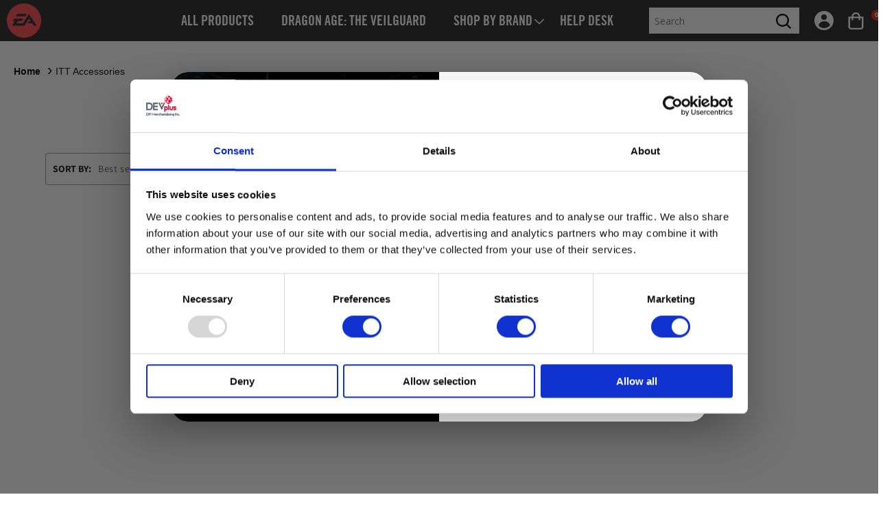

--- FILE ---
content_type: text/css
request_url: https://gear.dpipromo.com/cdn/shop/t/6/assets/section-header.css?v=145681664998343035661723037088
body_size: 509
content:
.header{position:relative}.header--mobile-left{grid-template-columns:160px 2.5fr 1fr}@media screen and (max-width: 989px){.header--mobile-left{grid-template-areas:"heading icons"}}@media screen and (max-width: 639px){.header--mobile-left{grid-template-columns:auto 1fr}}.header__icons{justify-content:flex-end;align-items:center;width:100%;max-width:462px;margin-left:10px}@media screen and (max-width: 989px){.header__icons{max-width:100%}}.header__icons>:nth-child(2){width:100%;margin-right:12px}.header__icons,.header__icons header-drawer,.header__icons .menu-drawer-container,.header__icons .header__icon--menu{height:100%}.header__heading-link{margin-left:0;padding-top:0;padding-bottom:0;padding-left:0}.header__heading-link>svg,.header__heading-link>img{width:100%;max-width:100px}.header__icon,.header__icon--cart{margin:0 10px;position:relative}.header__icon,.header__icon svg{color:#fff;width:25px;height:25px}.header__icon path{fill:#fff}.header__icon--account,.header__icon--account svg{width:28px;height:28px}.header__icon--menu{flex-direction:column;justify-content:center;margin-right:0;display:flex}.header .cart-count-bubble{color:#fff;text-align:center;background:#dd2503;width:17px;height:16px;font-size:10px;font-weight:700;line-height:1;inset:-2px -7px auto auto}.header .search__input{box-shadow:none;border:0;border-radius:0;min-width:200px;height:38px;margin:0;font-family:Open Sans,Arial,sans-serif;font-size:14px}.header .search__input::-webkit-search-cancel-button{display:none}.header .search-field{align-items:center;display:flex;position:relative}.header .search-field__button{cursor:pointer;position:absolute;top:50%;right:10px;transform:translateY(-50%)}.header .search-field__button,.header .search-field__button svg{width:24px;height:24px}.header .search-field__button svg{vertical-align:middle}.header .search-field .reset__button{color:#222;border-right:1px solid silver;top:19px;right:45px}.header .search-field .reset__button svg{width:24px;height:24px;position:relative;top:-1px;right:12px}.header predictive-search{position:static}.header .predictive-search{width:80vw;left:auto;right:0}@media screen and (max-width: 989px){.header .predictive-search{width:90vw;left:50%;right:auto;transform:translate(-50%)}}.header span[class^=ly-custom-]{width:32px;height:30px}.header span[class^=ly-custom-]:before{content:"";background-size:32px;width:30px;height:30px;display:block;position:absolute}.header span[class^=ly-custom-],.header span[class^=ly-custom-]>*{position:relative}.header span[class^=ly-custom-] :focus-visible,.header span[class^=ly-custom-] :focus{box-shadow:none}.header span[class^=ly-custom-] .ly-languages-switcher{-webkit-appearance:none;appearance:none;cursor:pointer;width:100%;height:100%;line-height:2.5;display:block;background:0 0!important;border:0!important;padding:0 30px 0 10px!important}header-drawer{justify-self:start}@media screen and (min-width: 990px){header-drawer{display:none}}.header-wrapper{padding-left:10px;padding-right:10px}.section-header{position:sticky}.section-header.shopify-section-group-header-group{z-index:101}.announcement-bar-section{z-index:102}.brand-header-bottom-edge>svg{width:1920px;position:absolute;top:auto;left:50%;transform:translate(-50%)}@media screen and (min-width: 1024px){.brand-header-bottom-edge>svg{z-index:-1;width:calc(100% + 2px);left:-2px;transform:none}}.burger-menu{height:15px;position:relative}.burger-menu span{background:#fff;width:24px;height:2px;transition:all .25s ease-in-out;display:block;position:absolute;left:0}.burger-menu span:first-child{top:0}.burger-menu span:nth-child(2),.burger-menu span:nth-child(3){top:6px}.burger-menu span:nth-child(4){top:12px}.search-modal{width:100vw;left:-10px}.search-modal__content{padding:0 10px}.search-modal .field{align-items:center}.search-modal .field:hover:after,.search-modal .field:after{box-shadow:none;border:0 solid #000;border-bottom-width:1px}.search-modal .field__input,.search-modal .field__input:focus,.search-modal .field__input:hover{padding:0 8px;font-family:Trade Gothic,Open Sans,Arial,sans-serif;font-size:16px}.search-modal .field__input::placeholder{opacity:1}.search-modal .field__button,.search-modal .field__button>svg{width:auto;min-width:13px;max-width:25px;height:auto;max-height:25px}.search-modal .field__submit-button{cursor:pointer}.search-modal .field__button-wrapper{justify-content:space-between;align-items:center;display:flex}.search-modal .field__button-wrapper>button{position:static}.search-modal .field .reset__button{box-sizing:content-box;cursor:pointer;color:#222;border-right:1px solid #000;padding-right:10px;font-size:16px;text-decoration:underline}.search-modal .field .close-modal-button{margin:0 10px;top:8px;right:4px}
/*# sourceMappingURL=/cdn/shop/t/6/assets/section-header.css.map?v=145681664998343035661723037088 */


--- FILE ---
content_type: text/css
request_url: https://gear.dpipromo.com/cdn/shop/t/6/assets/fonts.css?v=9231983661014250181750429426
body_size: 53227
content:
@font-face{font-family:Trade Gothic LT;font-weight:700;src:url([data-uri]) format("woff")}@font-face{font-family:Trade Gothic LT;font-weight:400;src:url([data-uri]) format("woff")}@font-face{font-family:Trade Gothic;src:url(font-tradegothic.eot?#iefix);src:url(font-tradegothic.eot?#iefix) format("eot"),url(font-tradegothic.woff2) format("woff2"),url(font-tradegothic.woff) format("woff"),url(font-tradegothic.ttf) format("truetype"),url(font-tradegothic.svg) format("svg")}@font-face{font-family:Trade Gothic Ext;src:url(font-tradegothic-ext.eot?#iefix);src:url(font-tradegothic-ext.eot?#iefix) format("eot"),url(font-tradegothic-ext.woff2) format("woff2"),url(font-tradegothic-ext.woff) format("woff"),url(font-tradegothic-ext.ttf) format("truetype"),url(font-tradegothic-ext.svg) format("svg")}@font-face{font-family:gibson;src:url(font-gibson-regular.eot?#iefix);src:url(font-gibson-regular.eot?#iefix) format("eot"),url(font-gibson-regular.woff2) format("woff2"),url(font-gibson-regular.woff) format("woff"),url(font-gibson-regular.ttf) format("truetype");font-weight:400}@font-face{font-family:gibson;src:url(font-gibson-italic.eot?#iefix);src:url(font-gibson-italic.eot?#iefix) format("eot"),url(font-gibson-italic.woff2) format("woff2"),url(font-gibson-italic.woff) format("woff"),url(font-gibson-italic.ttf) format("truetype");font-weight:400;font-style:italic}@font-face{font-family:gibson;src:url(font-gibson-semibold.eot?#iefix);src:url(font-gibson-semibold.eot?#iefix) format("eot"),url(font-gibson-semibold.woff2) format("woff2"),url(font-gibson-semibold.woff) format("woff"),url(font-gibson-semibold.ttf) format("truetype");font-weight:700}@font-face{font-family:uniform;src:url(font-uniform-black.eot?#iefix);src:url(font-uniform-black.eot?#iefix) format("eot"),url(font-uniform-black.woff2) format("woff2"),url(font-uniform-black.woff) format("woff"),url(font-uniform-black.ttf) format("truetype");font-weight:400}@font-face{font-family:uniform;src:url(font-uniform-ultra.eot?#iefix);src:url(font-uniform-ultra.eot?#iefix) format("eot"),url(font-uniform-ultra.woff2) format("woff2"),url(font-uniform-ultra.woff) format("woff"),url(font-uniform-ultra.ttf) format("truetype");font-weight:700}@font-face{font-family:proxima-nova-bold;src:url(https://use.typekit.net/af/2555e1/00000000000000007735e603/30/l?primer=f592e0a4b9356877842506ce344308576437e4f677d7c9b78ca2162e6cad991a&fvd=n7&v=3) format("woff2"),url(https://use.typekit.net/af/2555e1/00000000000000007735e603/30/d?primer=f592e0a4b9356877842506ce344308576437e4f677d7c9b78ca2162e6cad991a&fvd=n7&v=3) format("woff"),url(https://use.typekit.net/af/2555e1/00000000000000007735e603/30/a?primer=f592e0a4b9356877842506ce344308576437e4f677d7c9b78ca2162e6cad991a&fvd=n7&v=3) format("opentype");font-display:auto;font-style:normal;font-weight:700;font-stretch:100%}@font-face{font-family:proxima-nova-semibold;src:url(https://use.typekit.net/af/78aca8/00000000000000007735e60d/30/l?primer=f592e0a4b9356877842506ce344308576437e4f677d7c9b78ca2162e6cad991a&fvd=n6&v=3) format("woff2"),url(https://use.typekit.net/af/78aca8/00000000000000007735e60d/30/d?primer=f592e0a4b9356877842506ce344308576437e4f677d7c9b78ca2162e6cad991a&fvd=n6&v=3) format("woff"),url(https://use.typekit.net/af/78aca8/00000000000000007735e60d/30/a?primer=f592e0a4b9356877842506ce344308576437e4f677d7c9b78ca2162e6cad991a&fvd=n6&v=3) format("opentype");font-display:auto;font-style:normal;font-weight:600;font-stretch:100%}@font-face{font-family:proxima-nova-regular;src:url(https://use.typekit.net/af/efe4a5/00000000000000007735e609/30/l?primer=f592e0a4b9356877842506ce344308576437e4f677d7c9b78ca2162e6cad991a&fvd=n4&v=3) format("woff2"),url(https://use.typekit.net/af/efe4a5/00000000000000007735e609/30/d?primer=f592e0a4b9356877842506ce344308576437e4f677d7c9b78ca2162e6cad991a&fvd=n4&v=3) format("woff"),url(https://use.typekit.net/af/efe4a5/00000000000000007735e609/30/a?primer=f592e0a4b9356877842506ce344308576437e4f677d7c9b78ca2162e6cad991a&fvd=n4&v=3) format("opentype");font-display:auto;font-style:normal;font-weight:400;font-stretch:100%}@font-face{font-family:proxima-nova-condensed-bold;src:url(https://use.typekit.net/af/15606c/00000000000000007735e60c/30/l?primer=f592e0a4b9356877842506ce344308576437e4f677d7c9b78ca2162e6cad991a&fvd=n7&v=3) format("woff2"),url(https://use.typekit.net/af/15606c/00000000000000007735e60c/30/d?primer=f592e0a4b9356877842506ce344308576437e4f677d7c9b78ca2162e6cad991a&fvd=n7&v=3) format("woff"),url(https://use.typekit.net/af/15606c/00000000000000007735e60c/30/a?primer=f592e0a4b9356877842506ce344308576437e4f677d7c9b78ca2162e6cad991a&fvd=n7&v=3) format("opentype");font-display:auto;font-style:normal;font-weight:700;font-stretch:100%}@font-face{font-family:proxima-nova-condensed-regular;src:url(https://use.typekit.net/af/669f97/00000000000000007735e623/30/l?primer=f592e0a4b9356877842506ce344308576437e4f677d7c9b78ca2162e6cad991a&fvd=n4&v=3) format("woff2"),url(https://use.typekit.net/af/669f97/00000000000000007735e623/30/d?primer=f592e0a4b9356877842506ce344308576437e4f677d7c9b78ca2162e6cad991a&fvd=n4&v=3) format("woff"),url(https://use.typekit.net/af/669f97/00000000000000007735e623/30/a?primer=f592e0a4b9356877842506ce344308576437e4f677d7c9b78ca2162e6cad991a&fvd=n4&v=3) format("opentype");font-display:auto;font-style:normal;font-weight:400;font-stretch:100%}@font-face{font-family:proxima-nova-condensed-semibold;src:url(https://use.typekit.net/af/3f0c14/00000000000000007735e626/30/l?primer=f592e0a4b9356877842506ce344308576437e4f677d7c9b78ca2162e6cad991a&fvd=n6&v=3) format("woff2"),url(https://use.typekit.net/af/3f0c14/00000000000000007735e626/30/d?primer=f592e0a4b9356877842506ce344308576437e4f677d7c9b78ca2162e6cad991a&fvd=n6&v=3) format("woff"),url(https://use.typekit.net/af/3f0c14/00000000000000007735e626/30/a?primer=f592e0a4b9356877842506ce344308576437e4f677d7c9b78ca2162e6cad991a&fvd=n6&v=3) format("opentype");font-display:auto;font-style:normal;font-weight:600;font-stretch:100%}@font-face{font-family:proxima-nova-extra-condensed-bold;src:url(https://use.typekit.net/af/7cc641/00000000000000007735e60b/30/l?primer=f592e0a4b9356877842506ce344308576437e4f677d7c9b78ca2162e6cad991a&fvd=n7&v=3) format("woff2"),url(https://use.typekit.net/af/7cc641/00000000000000007735e60b/30/d?primer=f592e0a4b9356877842506ce344308576437e4f677d7c9b78ca2162e6cad991a&fvd=n7&v=3) format("woff"),url(https://use.typekit.net/af/7cc641/00000000000000007735e60b/30/a?primer=f592e0a4b9356877842506ce344308576437e4f677d7c9b78ca2162e6cad991a&fvd=n7&v=3) format("opentype");font-display:auto;font-style:normal;font-weight:700;font-stretch:100%}@font-face{font-family:proxima-nova-extra-condensed-regular;src:url(https://use.typekit.net/af/4c1fee/00000000000000007735e620/30/l?primer=f592e0a4b9356877842506ce344308576437e4f677d7c9b78ca2162e6cad991a&fvd=n4&v=3) format("woff2"),url(https://use.typekit.net/af/4c1fee/00000000000000007735e620/30/d?primer=f592e0a4b9356877842506ce344308576437e4f677d7c9b78ca2162e6cad991a&fvd=n4&v=3) format("woff"),url(https://use.typekit.net/af/4c1fee/00000000000000007735e620/30/a?primer=f592e0a4b9356877842506ce344308576437e4f677d7c9b78ca2162e6cad991a&fvd=n4&v=3) format("opentype");font-display:auto;font-style:normal;font-weight:400;font-stretch:100%}@font-face{font-family:proxima-nova-extra-condensed-semibold;src:url(https://use.typekit.net/af/c36583/00000000000000007735e627/30/l?primer=f592e0a4b9356877842506ce344308576437e4f677d7c9b78ca2162e6cad991a&fvd=n6&v=3) format("woff2"),url(https://use.typekit.net/af/c36583/00000000000000007735e627/30/d?primer=f592e0a4b9356877842506ce344308576437e4f677d7c9b78ca2162e6cad991a&fvd=n6&v=3) format("woff"),url(https://use.typekit.net/af/c36583/00000000000000007735e627/30/a?primer=f592e0a4b9356877842506ce344308576437e4f677d7c9b78ca2162e6cad991a&fvd=n6&v=3) format("opentype");font-display:auto;font-style:normal;font-weight:600;font-stretch:100%}@font-face{font-family:proxima-nova-extra-condensed;src:url(https://use.typekit.net/af/223b7e/00000000000000007735e60f/30/l?primer=f592e0a4b9356877842506ce344308576437e4f677d7c9b78ca2162e6cad991a&fvd=n2&v=3) format("woff2"),url(https://use.typekit.net/af/223b7e/00000000000000007735e60f/30/d?primer=f592e0a4b9356877842506ce344308576437e4f677d7c9b78ca2162e6cad991a&fvd=n2&v=3) format("woff"),url(https://use.typekit.net/af/223b7e/00000000000000007735e60f/30/a?primer=f592e0a4b9356877842506ce344308576437e4f677d7c9b78ca2162e6cad991a&fvd=n2&v=3) format("opentype");font-display:auto;font-style:normal;font-weight:200;font-stretch:100%}@font-face{font-family:Inter Tight;src:url(https://fonts.gstatic.com/s/intertight/v8/NGSnv5HMAFg6IuGlBNMjxJEL2VmU3NS7Z2mjjwiaWy5SgqoUP_C5.woff2);font-display:auto;font-style:normal;font-weight:800}
/*# sourceMappingURL=/cdn/shop/t/6/assets/fonts.css.map?v=9231983661014250181750429426 */


--- FILE ---
content_type: text/css
request_url: https://gear.dpipromo.com/cdn/shop/t/6/assets/global.css?v=17751491970452296161762884833
body_size: 6979
content:
html{box-sizing:border-box;font-size:100%}*,*:before,*:after{box-sizing:inherit}body{margin:0;padding:0;font-family:Arial,sans-serif;font-weight:400;line-height:1.5}div,dl,dt,dd,ul,ol,li,h1,h2,h3,h4,h5,h6,pre,form,p,blockquote,th,td{margin:0;padding:0}dl,ol,ul{margin-bottom:1rem;list-style-position:outside;line-height:1.6}li{font-size:inherit}ul{margin-left:1.25rem;list-style-type:disc}ol{margin-left:1.25rem}ol ol,ol ul,ul ol,ul ul{margin-left:1.25rem;margin-bottom:0}dl{margin-bottom:1rem}dl dt{margin-bottom:.3rem;font-weight:700}a{text-decoration:none}figure{margin:0}img{display:inline-block;vertical-align:middle;max-width:100%;height:auto;border-style:none}h1{font-size:var(--h1-font-size);line-height:var(--h1-line-height)}@media screen and (min-width: 640px) and (max-width: 1023px){h1{font-size:calc(var(--h1-font-size) * .9);line-height:calc(var(--h1-line-height) * .9)}}@media screen and (max-width: 639px){h1{font-size:calc(var(--h1-font-size) * .8);line-height:calc(var(--h1-line-height) * .8)}}h2{font-size:var(--h2-font-size);line-height:var(--h2-line-height)}@media screen and (min-width: 640px) and (max-width: 1023px){h2{font-size:calc(var(--h2-font-size) * .9);line-height:calc(var(--h2-line-height) * .9)}}@media screen and (max-width: 639px){h2{font-size:calc(var(--h2-font-size) * .8);line-height:calc(var(--h2-line-height) * .8)}}h3{font-size:var(--h3-font-size);line-height:var(--h3-line-height)}@media screen and (min-width: 640px) and (max-width: 1023px){h3{font-size:calc(var(--h3-font-size) * .9);line-height:calc(var(--h3-line-height) * .9)}}@media screen and (max-width: 639px){h3{font-size:calc(var(--h3-font-size) * .8);line-height:calc(var(--h3-line-height) * .8)}}h4{font-size:var(--h4-font-size);line-height:var(--h4-line-height)}@media screen and (min-width: 640px) and (max-width: 1023px){h4{font-size:calc(var(--h4-font-size) * .9);line-height:calc(var(--h4-line-height) * .9)}}@media screen and (max-width: 639px){h4{font-size:calc(var(--h4-font-size) * .8);line-height:calc(var(--h4-line-height) * .8)}}h5{font-size:var(--h5-font-size);line-height:var(--h5-line-height)}@media screen and (min-width: 640px) and (max-width: 1023px){h5{font-size:calc(var(--h5-font-size) * .9);line-height:calc(var(--h5-line-height) * .9)}}@media screen and (max-width: 639px){h5{font-size:calc(var(--h5-font-size) * .8);line-height:calc(var(--h5-line-height) * .8)}}h6{font-size:var(--h6-font-size);line-height:var(--h6-line-height)}@media screen and (min-width: 640px) and (max-width: 1023px){h6{font-size:calc(var(--h6-font-size) * .9);line-height:calc(var(--h6-line-height) * .9)}}@media screen and (max-width: 639px){h6{font-size:calc(var(--h6-font-size) * .8);line-height:calc(var(--h6-line-height) * .8)}}h1,h2,h3{font-family:var(--headings-font);color:var(--headings-color);letter-spacing:var(--headings-letter-spacing);font-weight:var(--headings-font-weight);text-transform:var(--headings-font-transform)}h4,h5,h6{font-family:var(--subheadings-font);color:var(--subheadings-color);letter-spacing:var(--subheadings-letter-spacing);font-weight:var(--subheadings-font-weight);text-transform:var(--subheadings-font-transform)}dt{font-size:var(--dt-font-size)}a,p,li,dd{color:var(--body-copy-color);font-family:var(--body-copy-fonts)}p,li,dd{letter-spacing:0;font-size:14px;line-height:22px}@media screen and (min-width: 640px) and (max-width: 1023px){p,li,dd{letter-spacing:0;font-size:16px;line-height:24px}}p{margin-bottom:16px}.type-large{letter-spacing:0;font-size:18px;line-height:26px}.type-medium{letter-spacing:0;font-size:14px;line-height:21px}.type-small{letter-spacing:0;font-size:12px;line-height:18px}a,svg{transition:color .2s ease-in-out,background-color .2s ease-in-out,fill .2s ease-in-out,opacity .2s ease-in-out}.button-group{flex-wrap:nowrap;align-items:stretch;margin-bottom:0;display:flex}.button,input.shopify-challenge__button.btn{margin:0 0 1rem;display:inline-block}.button{text-align:center;font-family:var(--buttons-font);font-size:var(--buttons-font-size);text-transform:uppercase;letter-spacing:1px;border:1px solid #0000;border-radius:2px;min-width:0;min-height:0;padding:16px 40px;transition:color .2s ease-in-out,background-color .2s ease-in-out,border-color .2s ease-in-out,opacity .2s ease-in-out;position:relative}.button span{color:inherit;font-size:inherit}.button.primary{color:var(--primary-btn-font-color);font-size:var(--primary-btn-font-size);background-color:var(--primary-btn-bg-color);border-radius:var(--primary-btn-border-radius)}.button.primary:hover{color:var(--primary-btn-font-h-color)!important;background-color:var(--primary-btn-bg-h-color)!important}.button.primary:focus-visible{color:var(--primary-btn-font-color);background-color:var(--primary-btn-bg-color)}.button.secondary{color:var(--secondary-btn-font-color);font-size:var(--secondary-btn-font-size);background-color:var(--secondary-btn-bg-color);border:1px solid var(--secondary-btn-bg-color);border-radius:var(--secondary-btn-border-radius)}.button.secondary:hover{border:1px solid var(--secondary-btn-bg-h-color);color:var(--secondary-btn-font-h-color)!important;background-color:var(--secondary-btn-bg-h-color)!important}.button.secondary:focus-visible{color:var(--secondary-btn-font-color);background-color:var(--secondary-btn-bg-color);border:1px solid var(--secondary-btn-bg-color)}.button.tertiary{color:var(--tertiary-btn-border-color);font-size:var(--tertiary-btn-font-size);border:1px solid var(--tertiary-btn-border-color);background:0 0}.button.tertiary:hover{border:1px solid var(--tertiary-btn-bg-h-color);color:var(--tertiary-btn-font-h-color)!important;background-color:var(--tertiary-btn-bg-h-color)!important}.button.tertiary:focus-visible{color:var(--tertiary-btn-border-color);border:1px solid var(--tertiary-btn-border-color);background:0 0}.button.small{padding:8px 20px;font-size:12px;line-height:24px}.button.large{padding:21px 60px}.button.w100{width:100%}.button.custom{border-radius:var(--primary-btn-border-radius)}.button.gold{color:#222;border-radius:var(--primary-btn-border-radius);background-color:#ffd800}.button:disabled{opacity:.35;cursor:default}.button:disabled:hover{opacity:.35}input[type=button],input[type=submit]{cursor:pointer}[type=text],[type=password],[type=date],[type=datetime],[type=datetime-local],[type=month],[type=week],[type=email],[type=number],[type=search],[type=tel],[type=time],[type=url],[type=color],textarea{color:#222;box-sizing:border-box;-webkit-appearance:none;appearance:none;background:#fff;border:1px solid #999;border-radius:4px;width:100%;height:2.4rem;margin:0 0 1rem;padding:.5rem;font-family:inherit;font-size:1rem;font-weight:400;line-height:1.5;transition:box-shadow .5s,border-color .25s ease-in-out;display:block;box-shadow:inset 0 0 #0000}select{text-transform:none;box-sizing:border-box;border:1px solid #999;border-radius:4px;width:100%;height:2.4rem;margin:0 0 1rem;font-size:1rem;font-weight:400;line-height:1.5;box-shadow:inset 0 0 #0000}button,input,optgroup,textarea{margin:0;font-family:sans-serif;font-size:100%;line-height:1.15}button{text-transform:none;-webkit-appearance:none;appearance:none;background:0 0;border:0;border-radius:0;padding:0;line-height:1;overflow:visible}input{overflow:visible}[type=checkbox],[type=radio]{box-sizing:border-box;padding:0}[type=search]{outline-offset:-2px}fieldset{border:1px solid silver;margin:0 2px;padding:.35em .625em .75em}textarea{border-radius:0;height:auto;min-height:50px;overflow:auto}[type=file],[type=radio]{margin:0 0 1rem}[type=checkbox]+label,[type=radio]+label{vertical-align:baseline;margin-bottom:0;margin-left:.5rem;margin-right:1rem;display:inline-block}[type=checkbox]+label[for],[type=radio]+label[for]{cursor:pointer}label>[type=checkbox],label>[type=radio]{margin-right:.5rem}[type=file]{width:100%}label{color:#0a0a0a;letter-spacing:normal;margin:0;font-size:.875rem;font-weight:400;line-height:1.8;display:block}table{border-collapse:collapse;border-radius:0;width:100%;margin-bottom:1rem}table td,table th{padding:.5rem .625rem .625rem}table th tr{background-color:#fefefe;border-bottom:1px solid #202020}table thead{color:#fff;background:#202020;border:1px solid #202020}table thead tr{background:0 0}table thead td,table thead th{text-align:left;padding:.5rem .625rem .625rem;font-weight:700}table tfoot{color:#202020;background:#f1f1f1;border:1px solid #202020}table tfoot tr{background:0 0}table tfoot td,table tfoot th{text-align:left;padding:.5rem .625rem .625rem;font-weight:700}table tbody{background-color:#fefefe;border:1px solid #202020}table tbody caption{padding:.5rem .625rem .625rem;font-weight:700}table:hover tfoot tr:hover,table:hover tbody tr:hover{background-color:#f8f8f8}.flex-container{display:flex}.flex-child-auto{flex:auto}.flex-child-grow{flex:1 0 auto}.flex-child-shrink{flex:0 auto}.flex-dir-row{flex-direction:row}.flex-dir-row-reverse{flex-direction:row-reverse}.flex-dir-column{flex-direction:column}.flex-dir-column-reverse{flex-direction:column-reverse}.align-right{justify-content:flex-end}.align-center{justify-content:center}.align-justify{justify-content:space-between}.align-spaced{justify-content:space-around}.align-top{align-items:flex-start}.align-self-top{align-self:flex-start}.align-bottom{align-items:flex-end}.align-self-bottom{align-self:flex-end}.align-middle{align-items:center}.align-self-middle{align-self:center}.align-stretch{align-items:stretch}.align-self-stretch{align-self:stretch}.align-center-middle{place-content:center;align-items:center}.text-left{text-align:left}.text-right{text-align:right}.text-center{text-align:center}.text-justify{text-align:justify}.grid-container{max-width:90rem;margin:0 auto;padding-left:.3125rem;padding-right:.3125rem}@media print,screen and (min-width: 40em){.grid-container{padding-left:.625rem;padding-right:.625rem}}.grid-container.fluid{max-width:100%}@media print,screen and (min-width: 40em){.grid-container.fluid{padding-left:.625rem;padding-right:.625rem}}.grid-container.full{max-width:100%;padding-left:0;padding-right:0}.cell{flex:none;width:100%;min-width:0;min-height:0}.cell.auto{flex:1 1 0}.grid-x{flex-flow:wrap;display:flex}.grid-x>.auto,.grid-x>.shrink{width:auto}.grid-x>.small-1{width:8.33333%}.grid-x>.small-2{width:16.6667%}.grid-x>.small-3{width:25%}.grid-x>.small-4{width:33.3333%}.grid-x>.small-5{width:41.6667%}.grid-x>.small-6{width:50%}.grid-x>.small-7{width:58.3333%}.grid-x>.small-8{width:66.6667%}.grid-x>.small-9{width:75%}.grid-x>.small-10{width:83.3333%}.grid-x>.small-11{width:91.6667%}.grid-x>.small-12{width:100%}@media print,screen and (min-width: 40em){.grid-x>.medium-auto{flex:1 1 0;width:auto}.grid-x>.medium-shrink{flex:none;width:auto}.grid-x>.medium-1{width:8.33333%}.grid-x>.medium-2{width:16.6667%}.grid-x>.medium-3{width:25%}.grid-x>.medium-4{width:33.3333%}.grid-x>.medium-5{width:41.6667%}.grid-x>.medium-6{width:50%}.grid-x>.medium-7{width:58.3333%}.grid-x>.medium-8{width:66.6667%}.grid-x>.medium-9{width:75%}.grid-x>.medium-10{width:83.3333%}.grid-x>.medium-11{width:91.6667%}.grid-x>.medium-12{width:100%}}@media print,screen and (min-width: 64em){.grid-x>.large-auto{flex:1 1 0;width:auto}.grid-x>.large-shrink{flex:none;width:auto}.grid-x>.large-1{width:8.33333%}.grid-x>.large-2{width:16.6667%}.grid-x>.large-3{width:25%}.grid-x>.large-4{width:33.3333%}.grid-x>.large-5{width:41.6667%}.grid-x>.large-6{width:50%}.grid-x>.large-7{width:58.3333%}.grid-x>.large-8{width:66.6667%}.grid-x>.large-9{width:75%}.grid-x>.large-10{width:83.3333%}.grid-x>.large-11{width:91.6667%}.grid-x>.large-12{width:100%}}@media screen and (min-width: 80em){.grid-x>.xlarge-auto{flex:1 1 0;width:auto}.grid-x>.xlarge-shrink{flex:none;width:auto}.grid-x>.xlarge-1{width:8.33333%}.grid-x>.xlarge-2{width:16.6667%}.grid-x>.xlarge-3{width:25%}.grid-x>.xlarge-4{width:33.3333%}.grid-x>.xlarge-5{width:41.6667%}.grid-x>.xlarge-6{width:50%}.grid-x>.xlarge-7{width:58.3333%}.grid-x>.xlarge-8{width:66.6667%}.grid-x>.xlarge-9{width:75%}.grid-x>.xlarge-10{width:83.3333%}.grid-x>.xlarge-11{width:91.6667%}.grid-x>.xlarge-12{width:100%}}@media screen and (min-width: 90em){.grid-x>.xxlarge-auto{flex:1 1 0;width:auto}.grid-x>.xxlarge-shrink{flex:none;width:auto}.grid-x>.xxlarge-1{width:8.33333%}.grid-x>.xxlarge-2{width:16.6667%}.grid-x>.xxlarge-3{width:25%}.grid-x>.xxlarge-4{width:33.3333%}.grid-x>.xxlarge-5{width:41.6667%}.grid-x>.xxlarge-6{width:50%}.grid-x>.xxlarge-7{width:58.3333%}.grid-x>.xxlarge-8{width:66.6667%}.grid-x>.xxlarge-9{width:75%}.grid-x>.xxlarge-10{width:83.3333%}.grid-x>.xxlarge-11{width:91.6667%}.grid-x>.xxlarge-12{width:100%}}.grid-margin-x:not(.grid-x)>.cell{width:auto}.grid-margin-x{margin-left:-.3125rem;margin-right:-.3125rem}@media print,screen and (min-width: 40em){.grid-margin-x{margin-left:-.625rem;margin-right:-.625rem}}.grid-margin-x>.cell{width:calc(100% - 10px);margin-left:.3125rem;margin-right:.3125rem}@media print,screen and (min-width: 40em){.grid-margin-x>.cell{width:calc(100% - 20px);margin-left:.625rem;margin-right:.625rem}}.grid-margin-x>.auto,.grid-margin-x>.shrink{width:auto}.grid-margin-x>.small-1{width:calc(8.33333% - .625rem)}.grid-margin-x>.small-2{width:calc(16.6667% - .625rem)}.grid-margin-x>.small-3{width:calc(25% - .625rem)}.grid-margin-x>.small-4{width:calc(33.3333% - .625rem)}.grid-margin-x>.small-5{width:calc(41.6667% - .625rem)}.grid-margin-x>.small-6{width:calc(50% - .625rem)}.grid-margin-x>.small-7{width:calc(58.3333% - .625rem)}.grid-margin-x>.small-8{width:calc(66.6667% - .625rem)}.grid-margin-x>.small-9{width:calc(75% - .625rem)}.grid-margin-x>.small-10{width:calc(83.3333% - .625rem)}.grid-margin-x>.small-11{width:calc(91.6667% - .625rem)}.grid-margin-x>.small-12{width:calc(100% - .625rem)}@media print,screen and (min-width: 40em){.grid-margin-x>.auto,.grid-margin-x>.shrink{width:auto}.grid-margin-x>.small-1{width:calc(8.33333% - 1.25rem)}.grid-margin-x>.small-2{width:calc(16.6667% - 1.25rem)}.grid-margin-x>.small-3{width:calc(25% - 1.25rem)}.grid-margin-x>.small-4{width:calc(33.3333% - 1.25rem)}.grid-margin-x>.small-5{width:calc(41.6667% - 1.25rem)}.grid-margin-x>.small-6{width:calc(50% - 1.25rem)}.grid-margin-x>.small-7{width:calc(58.3333% - 1.25rem)}.grid-margin-x>.small-8{width:calc(66.6667% - 1.25rem)}.grid-margin-x>.small-9{width:calc(75% - 1.25rem)}.grid-margin-x>.small-10{width:calc(83.3333% - 1.25rem)}.grid-margin-x>.small-11{width:calc(91.6667% - 1.25rem)}.grid-margin-x>.small-12{width:calc(100% - 1.25rem)}.grid-margin-x>.medium-auto,.grid-margin-x>.medium-shrink{width:auto}.grid-margin-x>.medium-1{width:calc(8.33333% - 1.25rem)}.grid-margin-x>.medium-2{width:calc(16.6667% - 1.25rem)}.grid-margin-x>.medium-3{width:calc(25% - 1.25rem)}.grid-margin-x>.medium-4{width:calc(33.3333% - 1.25rem)}.grid-margin-x>.medium-5{width:calc(41.6667% - 1.25rem)}.grid-margin-x>.medium-6{width:calc(50% - 1.25rem)}.grid-margin-x>.medium-7{width:calc(58.3333% - 1.25rem)}.grid-margin-x>.medium-8{width:calc(66.6667% - 1.25rem)}.grid-margin-x>.medium-9{width:calc(75% - 1.25rem)}.grid-margin-x>.medium-10{width:calc(83.3333% - 1.25rem)}.grid-margin-x>.medium-11{width:calc(91.6667% - 1.25rem)}.grid-margin-x>.medium-12{width:calc(100% - 1.25rem)}}@media print,screen and (min-width: 64em){.grid-margin-x>.large-auto,.grid-margin-x>.large-shrink{width:auto}.grid-margin-x>.large-1{width:calc(8.33333% - 1.25rem)}.grid-margin-x>.large-2{width:calc(16.6667% - 1.25rem)}.grid-margin-x>.large-3{width:calc(25% - 1.25rem)}.grid-margin-x>.large-4{width:calc(33.3333% - 1.25rem)}.grid-margin-x>.large-5{width:calc(41.6667% - 1.25rem)}.grid-margin-x>.large-6{width:calc(50% - 1.25rem)}.grid-margin-x>.large-7{width:calc(58.3333% - 1.25rem)}.grid-margin-x>.large-8{width:calc(66.6667% - 1.25rem)}.grid-margin-x>.large-9{width:calc(75% - 1.25rem)}.grid-margin-x>.large-10{width:calc(83.3333% - 1.25rem)}.grid-margin-x>.large-11{width:calc(91.6667% - 1.25rem)}.grid-margin-x>.large-12{width:calc(100% - 1.25rem)}}@media screen and (min-width: 80em){.grid-margin-x>.xlarge-auto,.grid-margin-x>.xlarge-shrink{width:auto}.grid-margin-x>.xlarge-1{width:calc(8.33333% - 1.25rem)}.grid-margin-x>.xlarge-2{width:calc(16.6667% - 1.25rem)}.grid-margin-x>.xlarge-3{width:calc(25% - 1.25rem)}.grid-margin-x>.xlarge-4{width:calc(33.3333% - 1.25rem)}.grid-margin-x>.xlarge-5{width:calc(41.6667% - 1.25rem)}.grid-margin-x>.xlarge-6{width:calc(50% - 1.25rem)}.grid-margin-x>.xlarge-7{width:calc(58.3333% - 1.25rem)}.grid-margin-x>.xlarge-8{width:calc(66.6667% - 1.25rem)}.grid-margin-x>.xlarge-9{width:calc(75% - 1.25rem)}.grid-margin-x>.xlarge-10{width:calc(83.3333% - 1.25rem)}.grid-margin-x>.xlarge-11{width:calc(91.6667% - 1.25rem)}.grid-margin-x>.xlarge-12{width:calc(100% - 1.25rem)}}@media screen and (min-width: 90em){.grid-margin-x>.xxlarge-auto,.grid-margin-x>.xxlarge-shrink{width:auto}.grid-margin-x>.xxlarge-1{width:calc(8.33333% - 1.25rem)}.grid-margin-x>.xxlarge-2{width:calc(16.6667% - 1.25rem)}.grid-margin-x>.xxlarge-3{width:calc(25% - 1.25rem)}.grid-margin-x>.xxlarge-4{width:calc(33.3333% - 1.25rem)}.grid-margin-x>.xxlarge-5{width:calc(41.6667% - 1.25rem)}.grid-margin-x>.xxlarge-6{width:calc(50% - 1.25rem)}.grid-margin-x>.xxlarge-7{width:calc(58.3333% - 1.25rem)}.grid-margin-x>.xxlarge-8{width:calc(66.6667% - 1.25rem)}.grid-margin-x>.xxlarge-9{width:calc(75% - 1.25rem)}.grid-margin-x>.xxlarge-10{width:calc(83.3333% - 1.25rem)}.grid-margin-x>.xxlarge-11{width:calc(91.6667% - 1.25rem)}.grid-margin-x>.xxlarge-12{width:calc(100% - 1.25rem)}}.grid-padding-x .grid-padding-x{margin-left:-.3125rem;margin-right:-.3125rem}@media print,screen and (min-width: 40em){.grid-padding-x .grid-padding-x{margin-left:-.625rem;margin-right:-.625rem}}.grid-container:not(.full)>.grid-padding-x{margin-left:-.3125rem;margin-right:-.3125rem}@media print,screen and (min-width: 40em){.grid-container:not(.full)>.grid-padding-x{margin-left:-.625rem;margin-right:-.625rem}}.grid-padding-x>.cell{padding-left:.3125rem;padding-right:.3125rem}@media print,screen and (min-width: 40em){.grid-padding-x>.cell{padding-left:.625rem;padding-right:.625rem}}.small-up-1>.cell{width:100%}.small-up-2>.cell{width:50%}.small-up-3>.cell{width:33.3333%}.small-up-4>.cell{width:25%}.small-up-5>.cell{width:20%}.small-up-6>.cell{width:16.6667%}.small-up-7>.cell{width:14.2857%}.small-up-8>.cell{width:12.5%}@media print,screen and (min-width: 40em){.medium-up-1>.cell{width:100%}.medium-up-2>.cell{width:50%}.medium-up-3>.cell{width:33.3333%}.medium-up-4>.cell{width:25%}.medium-up-5>.cell{width:20%}.medium-up-6>.cell{width:16.6667%}.medium-up-7>.cell{width:14.2857%}.medium-up-8>.cell{width:12.5%}}@media print,screen and (min-width: 64em){.large-up-1>.cell{width:100%}.large-up-2>.cell{width:50%}.large-up-3>.cell{width:33.3333%}.large-up-4>.cell{width:25%}.large-up-5>.cell{width:20%}.large-up-6>.cell{width:16.6667%}.large-up-7>.cell{width:14.2857%}.large-up-8>.cell{width:12.5%}}@media screen and (min-width: 80em){.xlarge-up-1>.cell{width:100%}.xlarge-up-2>.cell{width:50%}.xlarge-up-3>.cell{width:33.3333%}.xlarge-up-4>.cell{width:25%}.xlarge-up-5>.cell{width:20%}.xlarge-up-6>.cell{width:16.6667%}.xlarge-up-7>.cell{width:14.2857%}.xlarge-up-8>.cell{width:12.5%}}@media screen and (min-width: 90em){.xxlarge-up-1>.cell{width:100%}.xxlarge-up-2>.cell{width:50%}.xxlarge-up-3>.cell{width:33.3333%}.xxlarge-up-4>.cell{width:25%}.xxlarge-up-5>.cell{width:20%}.xxlarge-up-6>.cell{width:16.6667%}.xxlarge-up-7>.cell{width:14.2857%}.xxlarge-up-8>.cell{width:12.5%}}.grid-margin-x.small-up-1>.cell{width:calc(100% - .625rem)}.grid-margin-x.small-up-2>.cell{width:calc(50% - .625rem)}.grid-margin-x.small-up-3>.cell{width:calc(33.3333% - .625rem)}.grid-margin-x.small-up-4>.cell{width:calc(25% - .625rem)}.grid-margin-x.small-up-5>.cell{width:calc(20% - .625rem)}.grid-margin-x.small-up-6>.cell{width:calc(16.6667% - .625rem)}.grid-margin-x.small-up-7>.cell{width:calc(14.2857% - .625rem)}.grid-margin-x.small-up-8>.cell{width:calc(12.5% - .625rem)}@media print,screen and (min-width: 40em){.grid-margin-x.small-up-1>.cell{width:calc(100% - .625rem)}.grid-margin-x.small-up-2>.cell{width:calc(50% - .625rem)}.grid-margin-x.small-up-3>.cell{width:calc(33.3333% - .625rem)}.grid-margin-x.small-up-4>.cell{width:calc(25% - .625rem)}.grid-margin-x.small-up-5>.cell{width:calc(20% - .625rem)}.grid-margin-x.small-up-6>.cell{width:calc(16.6667% - .625rem)}.grid-margin-x.small-up-7>.cell{width:calc(14.2857% - .625rem)}.grid-margin-x.small-up-8>.cell{width:calc(12.5% - .625rem)}.grid-margin-x.medium-up-1>.cell{width:calc(100% - 1.25rem)}.grid-margin-x.medium-up-2>.cell{width:calc(50% - 1.25rem)}.grid-margin-x.medium-up-3>.cell{width:calc(33.3333% - 1.25rem)}.grid-margin-x.medium-up-4>.cell{width:calc(25% - 1.25rem)}.grid-margin-x.medium-up-5>.cell{width:calc(20% - 1.25rem)}.grid-margin-x.medium-up-6>.cell{width:calc(16.6667% - 1.25rem)}.grid-margin-x.medium-up-7>.cell{width:calc(14.2857% - 1.25rem)}.grid-margin-x.medium-up-8>.cell{width:calc(12.5% - 1.25rem)}}@media print,screen and (min-width: 64em){.grid-margin-x.large-up-1>.cell{width:calc(100% - 1.25rem)}.grid-margin-x.large-up-2>.cell{width:calc(50% - 1.25rem)}.grid-margin-x.large-up-3>.cell{width:calc(33.3333% - 1.25rem)}.grid-margin-x.large-up-4>.cell{width:calc(25% - 1.25rem)}.grid-margin-x.large-up-5>.cell{width:calc(20% - 1.25rem)}.grid-margin-x.large-up-6>.cell{width:calc(16.6667% - 1.25rem)}.grid-margin-x.large-up-7>.cell{width:calc(14.2857% - 1.25rem)}.grid-margin-x.large-up-8>.cell{width:calc(12.5% - 1.25rem)}}@media screen and (min-width: 80em){.grid-margin-x.xlarge-up-1>.cell{width:calc(100% - 1.25rem)}.grid-margin-x.xlarge-up-2>.cell{width:calc(50% - 1.25rem)}.grid-margin-x.xlarge-up-3>.cell{width:calc(33.3333% - 1.25rem)}.grid-margin-x.xlarge-up-4>.cell{width:calc(25% - 1.25rem)}.grid-margin-x.xlarge-up-5>.cell{width:calc(20% - 1.25rem)}.grid-margin-x.xlarge-up-6>.cell{width:calc(16.6667% - 1.25rem)}.grid-margin-x.xlarge-up-7>.cell{width:calc(14.2857% - 1.25rem)}.grid-margin-x.xlarge-up-8>.cell{width:calc(12.5% - 1.25rem)}}@media screen and (min-width: 90em){.grid-margin-x.xxlarge-up-1>.cell{width:calc(100% - 1.25rem)}.grid-margin-x.xxlarge-up-2>.cell{width:calc(50% - 1.25rem)}.grid-margin-x.xxlarge-up-3>.cell{width:calc(33.3333% - 1.25rem)}.grid-margin-x.xxlarge-up-4>.cell{width:calc(25% - 1.25rem)}.grid-margin-x.xxlarge-up-5>.cell{width:calc(20% - 1.25rem)}.grid-margin-x.xxlarge-up-6>.cell{width:calc(16.6667% - 1.25rem)}.grid-margin-x.xxlarge-up-7>.cell{width:calc(14.2857% - 1.25rem)}.grid-margin-x.xxlarge-up-8>.cell{width:calc(12.5% - 1.25rem)}}html{overflow-x:hidden}body{scroll-behavior:smooth;color:#1d1d1d;background:#fefefe}body:not(.template-product){overflow-x:hidden}body.mobile-menu-open{width:100vw;height:100vh;position:fixed}.sumoheavy :focus-visible,.sumoheavy .focus-inset:focus-visible,:focus-visible{outline:5px solid var(--focus-indicator-color);outline-offset:3px}.skip-link{z-index:999;position:fixed;top:-500px;left:10px}.skip-link:focus-visible{top:15px}.skip-to-content-link{z-index:999;top:-500px;left:10px;position:fixed!important}.skip-to-content-link:focus-visible{top:15px}main{min-height:600px}main:focus-visible,main:active{outline-width:0}.debug-list{background:#fff;border:1px solid #eee;padding:10px;list-style-type:none}.debug-list li{word-wrap:break-word;padding-bottom:10px;font-size:12px}.errors,.success{background:#dd2503;border:1px solid #be1e00;padding:6px 20px}.errors ul,.success ul{margin:0;padding:0;list-style-type:none}.errors ul li,.success ul li{text-align:center;color:#fff;margin:0;padding:0;font-weight:700}.success{background:#7aa54b;border:1px solid #7aa54b;margin-bottom:20px}.shopify-challenge__container{margin-top:60px!important}.shopify-challenge__button.btn{color:#222;text-transform:uppercase;cursor:pointer;border:1px solid #222;border-radius:4px;padding:16px 40px;font-family:Trade Gothic,Open Sans,Arial,sans-serif;font-size:14px;transition:color .2s ease-in-out,background-color .2s ease-in-out}.shopify-challenge__button.btn:hover{color:#fff;background:#222}.page-header{padding-top:20px;padding-bottom:20px}@media screen and (min-width: 640px){.page-header{padding-top:20px;padding-bottom:20px}}.page-header.small{padding-top:20px;padding-bottom:20px}.shopify-section{width:100%}.cms-page-content{padding-bottom:60px}.rte a{font-weight:700;text-decoration:underline}.operator-notice{background:#23c1bb}.operator-notice p a{text-decoration:underline}@media print{#shopify-section-header,#shopify-section-footer,.row-newsletter{display:none}}.collection-banner{margin-top:20px;margin-bottom:0}.size-chart-trigger{text-transform:uppercase;margin-bottom:12px;font-size:14px;font-weight:700;text-decoration:underline;display:inline-block}.size-chart-trigger:hover{text-decoration:none}.size-chart-tables table{margin-bottom:40px}.size-chart-holder{background:#f2f2f2;border-radius:4px;padding-top:15px;display:none}.size-chart-holder.open{animation:.4s displayNoneBlockTransition;display:block}@media screen and (max-width: 639px){table.responsive.sizechart thead th,table.responsive.sizechart thead td,table.responsive.sizechart tfoot th,table.responsive.sizechart tfoot td,table.responsive.sizechart tbody td,table.responsive.sizechart tbody th{table-layout:fixed;padding:.25rem .312rem .312rem;font-size:10px}}@media screen and (min-width: 640px) and (max-width: 1023px){table.responsive.sizechart thead th,table.responsive.sizechart thead td,table.responsive.sizechart tfoot th,table.responsive.sizechart tfoot td,table.responsive.sizechart tbody td,table.responsive.sizechart tbody th{padding:.25rem .312rem .312rem;font-size:12px}}.size-chart-disclaimer{font-size:12px;line-height:14px}.size-chart-disclaimer a{color:#17867e}.breadcrumb ol{text-align:left;margin-left:0;list-style:none}.breadcrumb li{display:inline-block}.breadcrumb li:before{content:"\203a";padding:0 5px 0 2px;font-size:22px;display:inline-block;position:relative}@media screen and (max-width: 639px){.breadcrumb li:before{font-size:20px;position:relative;top:1px}}.breadcrumb li:first-child:before{display:none}.breadcrumb li:first-child a{font-weight:600}#smile-ui-container{z-index:8!important}@keyframes displayNoneBlockTransition{0%{opacity:0;display:none}1%{opacity:0;display:block}to{opacity:1;display:block}}@keyframes displayBlockNoneTransition{0%{opacity:1;display:block}99%{opacity:0;display:block}to{opacity:0;display:none}}.animate-zoom{will-change:transform;backface-visibility:hidden;position:relative;overflow:hidden;transform:translate(0);-webkit-mask-image:url([data-uri]);mask-image:url([data-uri])}.animate-zoom:after{content:"";z-index:10;background:linear-gradient(#14182200,#0000001a);width:100%;height:100%;position:absolute;top:0;left:0}.animate-zoom img{will-change:transform;transition:all .3s linear}.animate-zoom:hover img{filter:saturate(110%) brightness(110%);transform:scale(1.05)}.animate-shadow{will-change:transform;transition:all .2s ease-in-out;overflow:hidden;transform:translateY(0);box-shadow:0 0 #0000}.animate-shadow:hover{transform:translateY(-6px);box-shadow:0 3px 15px #00000059}.hide{display:none!important}.invisible{visibility:hidden}@media screen and (max-width: 639px){.hide-for-small-only{display:none!important}}@media screen and (max-width: 0),screen and (min-width: 640px){.show-for-small-only{display:none!important}}@media print,screen and (min-width: 640px){.hide-for-medium{display:none!important}}@media screen and (min-width: 640px) and (max-width: 1023px){.hide-for-medium-only{display:none!important}}@media print,screen and (min-width: 1024px){.hide-for-large{display:none!important}}@media print,screen and (max-height: 485px){.hide-for-narrow{display:none!important}}@media screen and (max-width: 1023px){.show-for-large{display:none!important}}.show-for-sr{clip:rect(0,0,0,0);white-space:nowrap;clip-path:inset(50%);border:0;width:1px;height:1px;padding:0;overflow:hidden;position:absolute!important}.on-visibility{opacity:1;visibility:visible}.off-visibility{opacity:0;visibility:hidden}.visually-hidden{clip-path:inset(50%);white-space:nowrap;border:0;width:1px;height:1px;margin:0;padding:0;overflow:hidden;position:absolute!important}.justify-start{justify-content:flex-start;display:flex}.justify-end{justify-content:flex-end;display:flex}.dynamic-content-layout:last-of-type{padding-bottom:40px}@media screen and (max-width: 639px){.dynamic-content-layout:last-of-type{margin-bottom:20px}}.dynamic-content-layout .animate-zoom:after{display:none}.dynamic-content-layout .last{padding-bottom:20px}.dynamic-content-layout .vertical-stack>a,.dynamic-content-layout .vertical-stack>div{height:auto;max-height:100%}@media screen and (max-width: 639px){.dynamic-content-layout .vertical-stack>div>a,.dynamic-content-layout .vertical-stack>div>div{height:auto;max-height:100%}}.dynamic-content-layout .dc-block{border-radius:4px;height:28vw;margin-top:20px;display:block;position:relative;overflow:hidden}@media screen and (min-width: 1024px){.dynamic-content-layout .dc-block{max-height:469.975px}}@media screen and (max-width: 639px){.dynamic-content-layout .dc-block{height:100%}}.dynamic-content-layout .dc-block.revert{order:2}.dynamic-content-layout .dc-block img{object-fit:cover;width:100%;height:100%}.dynamic-content-layout .dc-block>div{width:100%;padding:60px 40px 40px;position:absolute;bottom:0;overflow:hidden}@media screen and (max-width: 1023px){.dynamic-content-layout .dc-block>div{padding:40px 25px 20px}}.dynamic-content-layout .dc-block>div:before{width:100%;height:100%;position:absolute;top:0;left:0}.dynamic-content-layout .dc-block.one-up{height:auto;max-height:none;display:inline-flex}.dynamic-content-layout .dc-block.one-up img{object-fit:unset;align-self:flex-start;height:auto}.dynamic-content-layout .dc-block .card-title,.dynamic-content-layout .dc-block p{z-index:1;position:relative}.dynamic-content-layout .dc-block .card-title-wrapper,.dynamic-content-layout .dc-block .card-subtitle-wrapper{bottom:-999px;overflow:hidden}.dynamic-content-layout .dc-block .card-subtitle-wrapper{max-height:110px;margin-top:10px}@media screen and (max-width: 1023px){.dynamic-content-layout .dc-block .card-subtitle-wrapper{margin-top:5px}}.dynamic-content-layout .dc-block .card-title{font-size:var(--h4-font-size);line-height:var(--h4-line-height);text-transform:none;margin-bottom:0;padding-bottom:0;line-height:normal}@media screen and (min-width: 640px) and (max-width: 1023px){.dynamic-content-layout .dc-block .card-title{font-size:calc(var(--h4-font-size) * .9);line-height:calc(var(--h4-line-height) * .9)}}@media screen and (max-width: 639px){.dynamic-content-layout .dc-block .card-title{font-size:calc(var(--h4-font-size) * .8);line-height:calc(var(--h4-line-height) * .8)}}.dynamic-content-layout .dc-block p{margin-bottom:0;font-size:16px;line-height:24px}@media screen and (min-width: 640px) and (max-width: 1023px){.dynamic-content-layout .dc-block p{font-size:14.4px;line-height:21.6px}}@media screen and (max-width: 639px){.dynamic-content-layout .dc-block p{font-size:12.8px;line-height:19.2px}}.dynamic-content-layout .dc-block .button{font-size:var(--buttons-font-size);white-space:nowrap;z-index:100;justify-content:center;width:100%;max-width:220px;margin:16px 0 0;padding:16px 0;line-height:8px;display:inline-flex;overflow:hidden}@media screen and (min-width: 640px) and (max-width: 1023px){.dynamic-content-layout .dc-block .button{font-size:calc(var(--buttons-font-size) * .8);line-height:6.4px}}@media screen and (max-width: 639px){.dynamic-content-layout .dc-block .button{font-size:calc(var(--buttons-font-size) * .8);line-height:6.4px}}@media screen and (min-width: 640px) and (max-width: 1023px){.dynamic-content-layout .dc-block .button{max-width:150px;padding:12px 25px;font-size:1.1vw}}@media screen and (max-width: 639px){.dynamic-content-layout .dc-block .button{padding:12px 30px}}.dynamic-content-layout .hidden-image{opacity:0}.dynamic-content-layout .banner-img-container{background-position:50%;background-repeat:no-repeat;background-size:cover}.dynamic-image-grid{margin:20px 0}.dynamic-image-grid .images-wrapper{margin-top:20px}.dynamic-image-grid .cell{text-align:center}.row-newsletter{overflow:hidden}.row-newsletter h2{font-size:var(--h3-font-size);line-height:var(--h3-line-height)}@media screen and (min-width: 640px) and (max-width: 1023px){.row-newsletter h2{font-size:calc(var(--h3-font-size) * .9);line-height:calc(var(--h3-line-height) * .9)}}@media screen and (max-width: 639px){.row-newsletter h2{font-size:calc(var(--h3-font-size) * .8);line-height:calc(var(--h3-line-height) * .8)}}#mce-responses{margin-bottom:10px}#mce-error-response{text-align:center;background:#dd2503;padding:10px}#mce-success-response{text-align:center;background:#a2db63;padding:10px}#mc_embed_signup div.mce_inline_error{background:#dd2503}.sumoheavy .banner__url{content:"";width:100%;height:100%;font-size:0;display:block;position:absolute}.sumoheavy .banner__url,.sumoheavy .banner__url:hover,.sumoheavy .banner__url:focus{outline:none}.sumoheavy .banner .hidden-image{opacity:0;width:100%;height:100%;position:absolute;left:0}.sumoheavy .banner__box{padding-left:10px;padding-right:10px}.sumoheavy .banner__content{padding:0}.sumoheavy .banner__content .banner__buttons,.sumoheavy .banner__content .banner__text{margin-top:0!important}.sumoheavy .banner__cta-button{z-index:2;align-items:center;margin-bottom:0;display:flex;position:relative}.sumoheavy .banner__heading{text-transform:unset;text-shadow:1px 2px 8px #00000059}.sumoheavy quick-add-modal .breadcrumb-container,.sumoheavy quick-add-modal .pdp-navigation{display:none}.sumoheavy quick-add-modal .product__title h2{font-family:var(--headings-font);color:var(--headings-color);letter-spacing:var(--headings-letter-spacing);font-weight:var(--headings-font-weight);text-transform:var(--headings-font-transform)}.sumoheavy quick-add-modal .product-controls-container .sticky-add-to-cart{display:none}.sumoheavy quick-add-modal variant-radios{flex-direction:column;display:flex}.sumoheavy quick-add-modal .form__label{letter-spacing:.2px;text-transform:uppercase;margin-bottom:12px;font-family:Trade Gothic,Open Sans,Arial,sans-serif;font-size:18px;font-weight:700}.sumoheavy quick-add-modal .product-variant-options-wrapper{width:100%;display:flex}.sumoheavy quick-add-modal .option-element{flex-basis:16.6667%;max-width:16.6667%}.sumoheavy quick-add-modal .option-element label{border-radius:0}.sumoheavy quick-add-modal .option-element:first-of-type label{border-radius:4px 0 0 4px}.sumoheavy quick-add-modal .option-element:last-of-type label{border-radius:0 4px 4px 0}.sumoheavy quick-add-modal .option-element .disabled.klaviyo-bis-trigger{display:block!important}@media screen and (max-width: 1023px){.sumoheavy quick-add-modal .product-form__input,.sumoheavy quick-add-modal .product-form__buttons{max-width:100%}}.sumoheavy quick-add-modal .product-form__input{margin:10px 0 19px}.sumoheavy quick-add-modal .product-form__input input[type=radio]+label{box-sizing:content-box;background:#fff;border-color:#999;width:100%;min-height:auto;margin:0;padding:10px 0 6px;font-family:Trade Gothic,Open Sans,Arial,sans-serif;font-size:18px;font-weight:700;line-height:1.5}.sumoheavy quick-add-modal .product-form__input input[type=radio]:checked+label,.sumoheavy quick-add-modal .product-form__input input[type=radio]+label:hover{color:#fff;background:#222}.sumoheavy quick-add-modal .product-form__input input[type=radio].disabled+label{opacity:.3;color:#222;background-color:#fff;text-decoration:none}.sumoheavy quick-add-modal .product-form__input input[type=radio].disabled+label:hover{color:#222;background-color:#fff}.sumoheavy quick-add-modal .product-form__input input[type=radio].disabled+label:after,.sumoheavy quick-add-modal .product-form__input input[type=radio].disabled+label:before{content:"";width:100%;height:100%;display:block;position:absolute;top:0;left:0}.sumoheavy quick-add-modal .product-form__input input[type=radio].disabled+label:after{background:linear-gradient(to top left,#0000 calc(50% - 1px),#000,#0000 calc(50% + 1px))}.sumoheavy quick-add-modal .product-form__input input[type=radio].disabled+label:before{z-index:1;background:linear-gradient(to top right,#0000 calc(50% - 1px),#000,#0000 calc(50% + 1px));border-radius:0}.sumoheavy quick-add-modal .actions-wrapper{margin:20px 0;display:flex}@media screen and (max-width: 1023px){.sumoheavy quick-add-modal .actions-wrapper{flex-direction:column}}.sumoheavy quick-add-modal .product-form__quantity{flex:0;width:85px;max-width:100%;margin-bottom:16px;padding-right:20px}.sumoheavy quick-add-modal .quantity{width:100%;min-height:100%}.sumoheavy quick-add-modal .quantity__input{text-align:center;background-color:#fff;border-color:#999;width:85px;height:56px;margin:10px 0 0;padding:0 0 0 12px;font-family:Trade Gothic,Open Sans,Arial,sans-serif;font-size:18px;font-weight:700}.sumoheavy quick-add-modal .buy-buttons-wrapper{flex-direction:column;width:100%;display:flex}.sumoheavy quick-add-modal .payment-button-wrapper{margin-bottom:16px}.sumoheavy quick-add-modal .pdp-social-icons>span{text-transform:uppercase;letter-spacing:.2px;margin-bottom:8px;font-family:Trade Gothic,Open Sans,Arial,sans-serif;font-size:18px;font-weight:700;display:block}.sumoheavy quick-add-modal .pdp-social-icons .icon-social{width:32px;display:inline-block}.sumoheavy quick-add-modal .product-form__error-message-wrapper svg{margin-bottom:0}.sumoheavy quick-add-modal .product-form__error-message-wrapper span{font-size:14px}.grid-item{margin-bottom:1.5em;position:relative}.grid-item.out-of-stock img,.grid-item.out-of-stock p{opacity:.3}.grid-item.disable-gift{cursor:default;opacity:.3;filter:grayscale()}.grid-item.disable-gift:hover .grid-item-image{transform:translateY(0);box-shadow:0 0 #0000}.grid-item.disable-gift .button{cursor:default}.grid-item-image{border-radius:4px;margin-bottom:6px;position:relative;overflow:hidden}@media screen and (min-width: 640px){.grid-item-image{margin-bottom:12px}}.grid-item-image img{z-index:1;width:100%;position:relative}.grid-status-container{z-index:2;position:absolute;top:4px;right:4px}@media screen and (min-width: 640px){.grid-status-container{top:10px;right:10px}}.grid-product-status-tag{float:right;clear:right;color:#fff;letter-spacing:1.5px;text-align:center;text-transform:uppercase;background-color:#1faca7;border-radius:4px;margin-bottom:4px;padding:1px 4px;font-family:Trade Gothic,Open Sans,Arial,sans-serif;font-size:11px;font-weight:400;line-height:16px;display:block}@media screen and (min-width: 640px){.grid-product-status-tag{padding:3px 6px;font-size:12px}}.grid-product-status-tag.out-of-stock{background-color:#222}.grid-product-status-tag.sale{background-color:#dd2503}.grid-product-status-tag.pre-order{background-color:#3b5998}.grid-product-status-tag.new,.grid-product-status-tag.coming-soon{background-color:#dd2503}.product-status-row .grid-product-status-tag{float:right;clear:none;margin-left:10px}.grid-item-title{margin-bottom:.15rem}.grid-item-price{letter-spacing:1.5px;margin-top:auto;font-family:Montserrat,Open Sans,Arial,sans-serif;font-size:18px}.grid-sale-price{color:#ce2f12;font-weight:700}.grid-price{font-size:18px;font-weight:700}.grid-price-sale{color:#ce2f12;margin-top:25px;font-weight:700;display:block}@media screen and (max-width: 639px){.grid-price-sale{margin-top:0}}.grid-original-price{font-weight:700}.grid-original-price.strike{font-size:12px;text-decoration:line-through}.grid-item-info{flex-direction:column;min-height:85px;display:flex}.full-bleed-hero{width:100vw;margin:0 -50vw;position:relative;left:50%;right:50%}.full-bleed-hero__url{content:"";z-index:1;width:100%;height:100%;font-size:0;display:block;position:absolute}.full-bleed-hero__url,.full-bleed-hero__url:hover,.full-bleed-hero__url:focus-visible{outline:none}.full-bleed-hero .hidden-image{opacity:0;width:100%;height:100%;position:absolute;left:0}.full-bleed-hero__bg{background-repeat:no-repeat}.full-bleed-hero .grid-x{align-items:center}@media screen and (max-width: 639px){.full-bleed-hero .grid-x{align-items:flex-end}}.full-bleed-hero__info{flex-basis:100%;padding:0 10px}@media screen and (max-width: 639px){.full-bleed-hero__info{padding-bottom:50px}}.full-bleed-hero__cta-button{z-index:2;margin-bottom:0;position:relative}.full-bleed-hero__title{text-transform:unset;text-shadow:1px 2px 8px #00000059}.brand-footer-wrapper{width:100%;position:absolute;transform:translateY(-50%)}@media screen and (max-width: 1023px){.bth-modal{background:#fff}.bth-modal .modal-content{max-width:100%;height:100%;max-height:none;padding-top:30px;position:static;transform:none}.bth-close-modal{font-size:25px;top:15px;right:15px}}.login-modal hr{border-color:#999}.login-modal #login-view .view-content{margin-bottom:35px}.login-modal .view:not(#login-view){padding-bottom:30px}.login-modal .view{display:none;position:relative}.login-modal .view.active-view{animation:.35s displayNoneBlockTransition;display:block}.login-modal .back-view-link{text-transform:uppercase;font-family:Trade Gothic,Open Sans,Arial,sans-serif;font-size:18px;font-weight:700;text-decoration:underline;display:block}.login-modal .back-view-link:hover{text-decoration:none}.login-modal .view-title{text-align:center;color:#000;margin:20px 0 10px}@media screen and (max-width: 1023px){.login-modal .view-title{margin:15px 0 10px}}.login-modal .view-content,.login-modal .view-sign-in-newsletter{width:100%;max-width:450px;margin:0 auto;padding:0 35px}@media screen and (max-width: 1023px){.login-modal .view-sign-in-newsletter{background:#d6d6d6;border:1px solid #999;max-width:100%;margin-top:30px;padding:10px}.login-modal .view-sign-in-newsletter>div{max-width:370px;margin:0 auto}}.login-modal .view-sign-in-newsletter *{color:#000}.login-modal .view-sign-in-newsletter h3{margin:0;font-size:39px}.login-modal .view-sign-in-newsletter span{text-transform:uppercase;font-weight:600}@media screen and (max-width: 1023px){.login-modal .button-group{display:block}.login-modal .button-group .button{width:100%;margin-bottom:10px}}.login-modal fieldset{background:#f2f2f2}.login-modal .button-group button{margin-right:12px}.section-header.shopify-section-group-header-group{z-index:102}.bth-modal{z-index:10;background:#000c;width:100%;height:100%;display:none;position:fixed;top:0;left:0}@media screen and (max-width: 1023px){.bth-modal{background:#fff}}.bth-modal.show{animation:.35s displayNoneBlockTransition;display:block}.bth-modal .modal-content{background:#fff;width:100%;max-width:500px;max-height:70vh;position:absolute;top:50%;left:50%;overflow-y:auto;transform:translate(-50%,-50%)}@media screen and (max-width: 1023px){.bth-modal .modal-content{max-width:100%;height:100%;max-height:none;padding-top:30px;position:static;transform:none}}.bth-close-modal{cursor:pointer;color:#000;z-index:1;font-family:sans-serif;font-size:30px;font-weight:700;position:absolute;top:0;right:10px}@media screen and (max-width: 1023px){.bth-close-modal{font-size:25px;top:15px;right:15px}}.store-switcher{justify-content:flex-end;align-items:center;display:flex}.store-switcher-select{width:auto;height:auto;margin:0}.store-switcher-modal .bth-close-modal{top:.5rem}.store-switcher-modal .modal-content{padding:3rem 2rem}.store-switcher-modal h4{margin-bottom:2rem}.store-switcher-modal .store-sites{grid-template-columns:1fr 1fr;gap:1rem;display:grid}.store-switcher-modal .store-sites .button{justify-content:center;align-items:center;margin-bottom:0;display:flex}.sumoheavy product-recommendations ul{margin-left:0}.sumoheavy product-recommendations .related-products__heading{margin:0;padding-bottom:20px}.shipping-costs-modal .table{margin:35px 0 25px}.shipping-costs-modal .table th{min-width:235px;font-size:16px}.shipping-costs-modal .table td{text-align:center;font-size:14px}.shipping-costs-modal .table tr:nth-child(2n){background-color:#e1dfdf}.shipping-costs-modal .shipping-costs-paragraphs{margin:0;padding:0 0 25px 5px;list-style:none}.shipping-costs-modal .shipping-costs-paragraphs li:not(:last-child){margin-bottom:15px}.shipping-costs-modal .shipping-costs-paragraphs .shipping-costs-paragraph{font-size:14px}@media screen and (max-width: 800px){.shipping-costs-modal .shipping-cost-table{display:block;overflow-x:auto}}.overflow-x{display:block;overflow-x:auto}.width-with-scroll{border:1px solid #0000}.added-to-cart-modal{opacity:0;visibility:hidden;-ms-overflow-style:none;background-color:#000000ad;width:100%;height:0;padding:5px 0;transition:visibility .25s ease-in-out,opacity .25s ease-in-out;position:fixed;top:0;left:0;overflow:hidden}@media screen and (max-width: 1023px){.added-to-cart-modal{padding:0}}.added-to-cart-modal::-webkit-scrollbar{display:none}.added-to-cart-modal.show{z-index:10;opacity:1;visibility:visible;height:100%;transition:visibility .25s ease-in-out,opacity .25s ease-in-out;overflow:visible}.added-to-cart-modal.show .modal-container{display:block}@media screen and (min-width: 1023px){.added-to-cart-modal .modal-checkout-mobile{display:none}}.added-to-cart-modal .modal-checkout-desktop{display:none}@media screen and (min-width: 1023px){.added-to-cart-modal .modal-checkout-desktop{display:block}}.added-to-cart-modal .added-product-image,.added-to-cart-modal .slick-slide div{max-width:130px}@media screen and (min-width: 1023px){.added-to-cart-modal .added-product-image,.added-to-cart-modal .slick-slide div{max-width:190px}}.added-to-cart-modal .slick-slide div{margin:0 auto}.added-to-cart-modal .modal-container{background:#f3f3f3;border:2px solid #7575754d;border-radius:4px;width:90%;max-width:800px;max-height:85vh;padding:35px 10px 0;display:none;position:absolute;top:5vh;left:50%;overflow-y:scroll;transform:translate(-50%)}@media screen and (max-width: 1023px){.added-to-cart-modal .modal-container{min-width:100%;min-height:100%;position:static;transform:none}}.added-to-cart-modal .modal-container-content{margin:0 20px}@media screen and (max-width: 1023px){.added-to-cart-modal .modal-container-content p{font-size:15px;line-height:initial}}.added-to-cart-modal .modal-container-top{padding-bottom:10px;display:flex}.added-to-cart-modal .modal-container-top .details{word-break:break-word;width:100%;padding-left:10px}@media screen and (max-width: 1023px){.added-to-cart-modal .modal-container-top .details h3{font-size:27px;line-height:initial}}.added-to-cart-modal .modal-container-bottom .recommended-products{padding:0}.added-to-cart-modal .modal-container-bottom h3{text-align:center;margin:0 20px}@media screen and (max-width: 1023px){.added-to-cart-modal .modal-container-bottom h3{font-size:30px;line-height:initial}}.added-to-cart-modal .modal-container .bth-close-modal{cursor:pointer;z-index:10;width:auto;height:auto;font-size:30px;font-weight:700;line-height:normal;position:absolute;top:5px;right:10px}@media screen and (max-width: 1023px){.added-to-cart-modal .modal-container .bth-close-modal{font-size:25px;top:15px;right:15px}}.presale-product .product-warning-header,.default-pdp .product-warning-header{color:#00756a;margin-top:8px;margin-bottom:4px;font-size:18px}.presale-product .product-warning-content,.default-pdp .product-warning-header{font-size:14px}.presale-product .product-form__submit,.presale-product .product-form__submit:hover{color:#222;border-radius:var(--primary-btn-border-radius);font-weight:700;background:#ffd800!important}#yotpo-container{position:static;bottom:0}#yotpo-container .yotpo-icon-half-star{font-size:24px}.sumoheavy .product-popup-modal{background-color:#000000ad}.sumoheavy .product-popup-modal[open]{transition:visibility .25s ease-in-out,opacity .25s ease-in-out}.sumoheavy .product-popup-modal__content{background:#f3f3f3;border:2px solid #7575754d;border-radius:4px;width:90%;max-width:800px;height:auto;max-height:85vh;padding:35px 10px 35px 30px;position:absolute;top:5vh;left:50%;overflow-y:scroll;transform:translate(-50%)}@media screen and (max-width: 1023px){.sumoheavy .product-popup-modal__content{min-width:100%;min-height:100%;position:static;transform:none}}.sumoheavy .product-popup-modal__toggle{cursor:pointer;z-index:10;color:#000;background-color:#0000;border:0;border-radius:0;width:auto;padding:0;position:absolute;top:25px;right:25px}@media screen and (max-width: 1023px){.sumoheavy .product-popup-modal__toggle{top:15px;right:15px}}.sumoheavy .product-popup-modal__toggle svg{width:25px}
/*# sourceMappingURL=/cdn/shop/t/6/assets/global.css.map?v=17751491970452296161762884833 */


--- FILE ---
content_type: text/css
request_url: https://gear.dpipromo.com/cdn/shop/t/6/assets/collection.css?v=182901043397119706561723037083
body_size: 223
content:
.sumoheavy .facets-vertical .facets-container{flex-direction:column-reverse}.sumoheavy .facets-vertical-sort .facets-vertical-form{margin-bottom:15px}.sumoheavy .product-grid-container .card__heading{padding-bottom:0}.sumoheavy .product-grid-container .card__heading a{font-size:14px}.sumoheavy .product-grid-container .card__content{padding:12px 0 24px}.sumoheavy .product-grid-container .price__sale .price-item--regular{font-size:18px}.sumoheavy .product-card-wrapper .card{background-color:#fff}.sumoheavy .collection{padding:0 10px}.sumoheavy .collection .product-grid{margin-left:0}.sumoheavy .collection #product-grid{margin-bottom:0}.sumoheavy .collection #product-grid li{min-width:150px}.sumoheavy .collection-hero{padding:20px 10px 0}.sumoheavy .collection-hero__title{margin:0}.sumoheavy .collection-hero__text-wrapper{width:100%}.sumoheavy .collection-hero__text-wrapper h1{text-align:center}.sumoheavy .collection-hero__inner{padding:0 10px}.sumoheavy .mobile-facets__summary{font-size:16px}.sumoheavy .mobile-facets__summary:focus-visible{outline-offset:3px;box-shadow:none;outline:5px solid #dbb544}.sumoheavy .mobile-facets__count{font-size:18px}.sumoheavy .mobile-facets__close-button{font-size:16px}.sumoheavy .mobile-facets__close-button:focus-visible{outline-offset:3px;box-shadow:none;outline:5px solid #dbb544}.sumoheavy .mobile-facets__clear-wrapper{border:1px solid #1d1d1d}@media screen and (max-width: 500px){.sumoheavy .mobile-facets__clear-wrapper{width:100%;padding:16px 40px}}.sumoheavy .mobile-facets__clear{font-family:var(--buttons-font);font-size:var(--buttons-font-size)}.sumoheavy .mobile-facets__sort label,.sumoheavy .mobile-facets__sort .select__select{font-size:16px}.sumoheavy .mobile-facets__sort .select__select:focus-visible{outline-offset:3px;box-shadow:none;outline:5px solid #dbb544}@media screen and (max-width: 500px){.sumoheavy .mobile-facets__footer{flex-direction:column}.sumoheavy .mobile-facets__footer button{width:100%;margin-left:0}}.sumoheavy .facets-container{justify-content:space-between;display:flex}@media screen and (max-width: 989px){.sumoheavy .facets-container{flex-direction:column}.sumoheavy .facets-container .mobile-wrapper-top{justify-content:space-between;width:100%;display:flex}}.sumoheavy .facets-container facet-filters-form form{margin-bottom:0}.sumoheavy .mobile-facets__open-label{font-size:16px}.sumoheavy .facets-wrapper{padding:0 10px}.sumoheavy .facets__heading{display:none}.sumoheavy .facets__price .field__input{border:1px solid #0000}.sumoheavy .facets__price .field__label{font-size:14px}.sumoheavy .facets__price .field:before,.sumoheavy .facets__price .field:after{border-radius:4px}.sumoheavy .facets__disclosure{border:1px solid #999;border-radius:4px;width:140px;margin:0 15px 10px 0;padding:10px}.sumoheavy .facets__summary{margin-bottom:0;font-size:14px}.sumoheavy .facets__summary:focus-visible{outline-offset:3px;box-shadow:none;outline:5px solid #dbb544}.sumoheavy .facets__summary span{line-height:1.8}.sumoheavy .facets__selected,.sumoheavy .facets__reset{font-size:16px}.sumoheavy .facets facet-remove{margin-bottom:0}.sumoheavy .facets__header{align-items:center}.sumoheavy .facet-filters{padding-left:0}.sumoheavy .facet-filters__field{border:1px solid #999;border-radius:4px;min-width:max-content;margin:0;padding:10px}.sumoheavy .facet-filters__label{margin-right:10px}.sumoheavy .facet-filters__label label{font-size:14px;font-weight:700}.sumoheavy .facet-filters__sort{font-size:14px}.sumoheavy .facet-filters__sort:focus-visible{outline-offset:3px;box-shadow:none;outline:5px solid #dbb544}.sumoheavy facet-remove{align-items:center;margin-bottom:15px;display:flex}.sumoheavy .active-facets{align-items:center;margin-top:20px;margin-bottom:20px;display:flex}.sumoheavy .active-facets__button{margin-top:0}.sumoheavy .active-facets__button-wrapper{padding-top:0}.sumoheavy .active-facets__button-wrapper span{font-size:14px}.sumoheavy .active-facets__button-inner{box-shadow:none;border-radius:4px;margin-bottom:0;font-size:14px}.sumoheavy .collection-banner img{width:100%}.sumoheavy .facet-checkbox{align-items:center;display:flex}.sumoheavy .facet-checkbox span{font-size:14px}.sumoheavy .disclosure-has-popup[open]>summary+*{z-index:110}.sumoheavy .field-currency{font-size:14px}
/*# sourceMappingURL=/cdn/shop/t/6/assets/collection.css.map?v=182901043397119706561723037083 */


--- FILE ---
content_type: text/css
request_url: https://gear.dpipromo.com/cdn/shop/t/6/assets/section-footer.css?v=43009203383487099251723037087
body_size: -438
content:
.site-footer{padding-top:40px;padding-bottom:60px;position:relative}.site-footer dl{margin:0 0 20px;padding:0}.site-footer dt{letter-spacing:0;text-transform:uppercase;padding-bottom:8px;line-height:18px;transition:all .25s ease-in-out}.site-footer dd{letter-spacing:0;padding-bottom:8px;line-height:18px}.site-footer dd a{opacity:.85}.site-footer dd a:hover{opacity:1}.site-footer a,.site-footer p{color:inherit}.footer__content-bottom-wrapper>div{border-top:1px solid #7575754d}.footer__copyright{padding:40px 0}.footer .policies li{padding-right:15px;text-decoration:underline;display:inline-block}.footer .rte>p:last-child{margin-bottom:30px}.footer-block__heading{letter-spacing:-.5px;border-bottom:1px solid #7575754d;margin:0 0 20px;padding:0 0 20px;line-height:18px}.footer-block__image-wrapper{width:100%;display:inline-block}.footer-block__image-wrapper svg,.footer-block__image-wrapper img{vertical-align:middle}.footer-block .list-social{justify-content:flex-start}.footer-block .list-social__item:first-of-type a{padding-left:0}
/*# sourceMappingURL=/cdn/shop/t/6/assets/section-footer.css.map?v=43009203383487099251723037087 */


--- FILE ---
content_type: text/css
request_url: https://gear.dpipromo.com/cdn/shop/t/6/assets/component-cart-items.css?v=67058121045371827871698843037
body_size: -745
content:
/*# sourceMappingURL=/cdn/shop/t/6/assets/component-cart-items.css.map?v=67058121045371827871698843037 */


--- FILE ---
content_type: text/javascript
request_url: https://gear.dpipromo.com/cdn/shop/t/6/assets/global.js?v=165988844387644046811764693978
body_size: 9892
content:
function getFocusableElements(container){return Array.from(container.querySelectorAll("summary, a[href], button:enabled, [tabindex]:not([tabindex^='-']), [draggable], area, input:not([type=hidden]):enabled, select:enabled, textarea:enabled, object, iframe"))}document.querySelectorAll('[id^="Details-"] summary').forEach(summary=>{summary.setAttribute("role","button"),summary.setAttribute("aria-expanded",summary.parentNode.hasAttribute("open")),summary.nextElementSibling.getAttribute("id")&&summary.setAttribute("aria-controls",summary.nextElementSibling.id),summary.addEventListener("click",event=>{event.currentTarget.setAttribute("aria-expanded",!event.currentTarget.closest("details").hasAttribute("open"))}),!summary.closest("header-drawer")&&summary.parentElement.addEventListener("keyup",onKeyUpEscape)});const trapFocusHandlers={};function trapFocus(container,elementToFocus=container){var elements=getFocusableElements(container),first=elements[0],last=elements[elements.length-1];removeTrapFocus(),trapFocusHandlers.focusin=event=>{event.target!==container&&event.target!==last&&event.target!==first||document.addEventListener("keydown",trapFocusHandlers.keydown)},trapFocusHandlers.focusout=function(){document.removeEventListener("keydown",trapFocusHandlers.keydown)},trapFocusHandlers.keydown=function(event){event.code.toUpperCase()==="TAB"&&(event.target===last&&!event.shiftKey&&(event.preventDefault(),first.focus()),(event.target===container||event.target===first)&&event.shiftKey&&(event.preventDefault(),last.focus()))},document.addEventListener("focusout",trapFocusHandlers.focusout),document.addEventListener("focusin",trapFocusHandlers.focusin),elementToFocus.focus(),elementToFocus.tagName==="INPUT"&&["search","text","email","url"].includes(elementToFocus.type)&&elementToFocus.value&&elementToFocus.setSelectionRange(0,elementToFocus.value.length)}try{document.querySelector(":focus-visible")}catch{focusVisiblePolyfill()}function focusVisiblePolyfill(){const navKeys=["ARROWUP","ARROWDOWN","ARROWLEFT","ARROWRIGHT","TAB","ENTER","SPACE","ESCAPE","HOME","END","PAGEUP","PAGEDOWN"];let currentFocusedElement=null,mouseClick=null;window.addEventListener("keydown",event=>{navKeys.includes(event.code.toUpperCase())&&(mouseClick=!1)}),window.addEventListener("mousedown",event=>{mouseClick=!0}),window.addEventListener("focus",()=>{currentFocusedElement&&currentFocusedElement.classList.remove("focused"),!mouseClick&&(currentFocusedElement=document.activeElement,currentFocusedElement.classList.add("focused"))},!0)}function pauseAllMedia(){document.querySelectorAll(".js-youtube").forEach(video=>{video.contentWindow.postMessage('{"event":"command","func":"pauseVideo","args":""}',"*")}),document.querySelectorAll(".js-vimeo").forEach(video=>{video.contentWindow.postMessage('{"method":"pause"}',"*")}),document.querySelectorAll("video").forEach(video=>video.pause()),document.querySelectorAll("product-model").forEach(model=>{model.modelViewerUI&&model.modelViewerUI.pause()})}function removeTrapFocus(elementToFocus=null){document.removeEventListener("focusin",trapFocusHandlers.focusin),document.removeEventListener("focusout",trapFocusHandlers.focusout),document.removeEventListener("keydown",trapFocusHandlers.keydown),elementToFocus&&elementToFocus.focus()}function onKeyUpEscape(event){if(event.code.toUpperCase()!=="ESCAPE")return;const openDetailsElement=event.target.closest("details[open]");if(!openDetailsElement)return;const summaryElement=openDetailsElement.querySelector("summary");openDetailsElement.removeAttribute("open"),summaryElement.setAttribute("aria-expanded",!1),summaryElement.focus()}class QuantityInput extends HTMLElement{constructor(){super(),this.input=this.querySelector("input"),this.changeEvent=new Event("change",{bubbles:!0}),this.input.addEventListener("change",this.onInputChange.bind(this)),this.querySelectorAll("button").forEach(button=>button.addEventListener("click",this.onButtonClick.bind(this)))}quantityUpdateUnsubscriber=void 0;connectedCallback(){this.validateQtyRules(),this.quantityUpdateUnsubscriber=subscribe(PUB_SUB_EVENTS.quantityUpdate,this.validateQtyRules.bind(this))}disconnectedCallback(){this.quantityUpdateUnsubscriber&&this.quantityUpdateUnsubscriber()}onInputChange(event){this.validateQtyRules()}onButtonClick(event){event.preventDefault();const previousValue=this.input.value;event.target.name==="plus"?this.input.stepUp():this.input.stepDown(),previousValue!==this.input.value&&this.input.dispatchEvent(this.changeEvent)}validateQtyRules(){const value=parseInt(this.input.value);if(this.input.min){const min=parseInt(this.input.min),buttonMinus=this.querySelector(".quantity__button[name='minus']");buttonMinus&&buttonMinus.classList.toggle("disabled",value<=min)}if(this.input.max){const max=parseInt(this.input.max),buttonPlus=this.querySelector(".quantity__button[name='plus']");buttonPlus&&buttonPlus.classList.toggle("disabled",value>=max)}}}customElements.define("quantity-input",QuantityInput);function debounce(fn,wait){let t;return(...args)=>{clearTimeout(t),t=setTimeout(()=>fn.apply(this,args),wait)}}function fetchConfig(type="json"){return{method:"POST",headers:{"Content-Type":"application/json",Accept:`application/${type}`}}}typeof window.Shopify>"u"&&(window.Shopify={}),Shopify.bind=function(fn,scope){return function(){return fn.apply(scope,arguments)}},Shopify.setSelectorByValue=function(selector,value){for(var i=0,count=selector.options.length;i<count;i++){var option=selector.options[i];if(value==option.value||value==option.innerHTML)return selector.selectedIndex=i,i}},Shopify.addListener=function(target,eventName,callback){target.addEventListener?target.addEventListener(eventName,callback,!1):target.attachEvent("on"+eventName,callback)},Shopify.postLink=function(path,options){options=options||{};var method=options.method||"post",params=options.parameters||{},form=document.createElement("form");form.setAttribute("method",method),form.setAttribute("action",path);for(var key in params){var hiddenField=document.createElement("input");hiddenField.setAttribute("type","hidden"),hiddenField.setAttribute("name",key),hiddenField.setAttribute("value",params[key]),form.appendChild(hiddenField)}document.body.appendChild(form),form.submit(),document.body.removeChild(form)},Shopify.CountryProvinceSelector=function(country_domid,province_domid,options){this.countryEl=document.getElementById(country_domid),this.provinceEl=document.getElementById(province_domid),this.provinceContainer=document.getElementById(options.hideElement||province_domid),Shopify.addListener(this.countryEl,"change",Shopify.bind(this.countryHandler,this)),this.initCountry(),this.initProvince()},Shopify.CountryProvinceSelector.prototype={initCountry:function(){var value=this.countryEl.getAttribute("data-default");Shopify.setSelectorByValue(this.countryEl,value),this.countryHandler()},initProvince:function(){var value=this.provinceEl.getAttribute("data-default");value&&this.provinceEl.options.length>0&&Shopify.setSelectorByValue(this.provinceEl,value)},countryHandler:function(e){var opt=this.countryEl.options[this.countryEl.selectedIndex],raw=opt.getAttribute("data-provinces"),provinces=JSON.parse(raw);if(this.clearOptions(this.provinceEl),provinces&&provinces.length==0)this.provinceContainer.style.display="none";else{for(var i=0;i<provinces.length;i++){var opt=document.createElement("option");opt.value=provinces[i][0],opt.innerHTML=provinces[i][1],this.provinceEl.appendChild(opt)}this.provinceContainer.style.display=""}},clearOptions:function(selector){for(;selector.firstChild;)selector.removeChild(selector.firstChild)},setOptions:function(selector,values){for(var i=0,count=values.length;i<values.length;i++){var opt=document.createElement("option");opt.value=values[i],opt.innerHTML=values[i],selector.appendChild(opt)}}};class MenuDrawer extends HTMLElement{constructor(){super(),this.mainDetailsToggle=this.querySelector("details"),this.addEventListener("keyup",this.onKeyUp.bind(this)),this.addEventListener("focusout",this.onFocusOut.bind(this)),this.bindEvents()}bindEvents(){this.querySelectorAll("summary").forEach(summary=>summary.addEventListener("click",this.onSummaryClick.bind(this))),this.querySelectorAll("button").forEach(button=>button.addEventListener("click",this.onCloseButtonClick.bind(this)))}onKeyUp(event){if(event.code.toUpperCase()!=="ESCAPE")return;const openDetailsElement=event.target.closest("details[open]");openDetailsElement&&(openDetailsElement===this.mainDetailsToggle?this.closeMenuDrawer(event,this.mainDetailsToggle.querySelector("summary")):this.closeSubmenu(openDetailsElement))}onSummaryClick(event){const summaryElement=event.currentTarget,detailsElement=summaryElement.parentNode,parentMenuElement=detailsElement.closest(".has-submenu"),isOpen=detailsElement.hasAttribute("open"),reducedMotion=window.matchMedia("(prefers-reduced-motion: reduce)");function addTrapFocus(){trapFocus(summaryElement.nextElementSibling,detailsElement.querySelector("button")),summaryElement.nextElementSibling.removeEventListener("transitionend",addTrapFocus)}detailsElement===this.mainDetailsToggle?(isOpen&&event.preventDefault(),isOpen?this.closeMenuDrawer(event,summaryElement):this.openMenuDrawer(summaryElement),window.matchMedia("(max-width: 990px)")&&document.documentElement.style.setProperty("--viewport-height",`${window.innerHeight}px`)):setTimeout(()=>{detailsElement.classList.add("menu-opening"),summaryElement.setAttribute("aria-expanded",!0),parentMenuElement&&parentMenuElement.classList.add("submenu-open"),!reducedMotion||reducedMotion.matches?addTrapFocus():summaryElement.nextElementSibling.addEventListener("transitionend",addTrapFocus)},100)}openMenuDrawer(summaryElement){setTimeout(()=>{this.mainDetailsToggle.classList.add("menu-opening")}),summaryElement.setAttribute("aria-expanded",!0),trapFocus(this.mainDetailsToggle,summaryElement),document.body.classList.add(`overflow-hidden-${this.dataset.breakpoint}`)}closeMenuDrawer(event,elementToFocus=!1){event!==void 0&&(this.mainDetailsToggle.classList.remove("menu-opening"),this.mainDetailsToggle.querySelectorAll("details").forEach(details=>{details.removeAttribute("open"),details.classList.remove("menu-opening")}),this.mainDetailsToggle.querySelectorAll(".submenu-open").forEach(submenu=>{submenu.classList.remove("submenu-open")}),document.body.classList.remove(`overflow-hidden-${this.dataset.breakpoint}`),removeTrapFocus(elementToFocus),this.closeAnimation(this.mainDetailsToggle))}onFocusOut(event){setTimeout(()=>{this.mainDetailsToggle.hasAttribute("open")&&!this.mainDetailsToggle.contains(document.activeElement)&&this.closeMenuDrawer()})}onCloseButtonClick(event){const detailsElement=event.currentTarget.closest("details");this.closeSubmenu(detailsElement)}closeSubmenu(detailsElement){const parentMenuElement=detailsElement.closest(".submenu-open");parentMenuElement&&parentMenuElement.classList.remove("submenu-open"),detailsElement.classList.remove("menu-opening"),detailsElement.querySelector("summary").setAttribute("aria-expanded",!1),removeTrapFocus(detailsElement.querySelector("summary")),this.closeAnimation(detailsElement)}closeAnimation(detailsElement){let animationStart;const handleAnimation=time=>{animationStart===void 0&&(animationStart=time),time-animationStart<400?window.requestAnimationFrame(handleAnimation):(detailsElement.removeAttribute("open"),detailsElement.closest("details[open]")&&trapFocus(detailsElement.closest("details[open]"),detailsElement.querySelector("summary")))};window.requestAnimationFrame(handleAnimation)}}customElements.define("menu-drawer",MenuDrawer);class HeaderDrawer extends MenuDrawer{constructor(){super()}openMenuDrawer(summaryElement){this.header=this.header||document.querySelector(".section-header"),this.borderOffset=this.borderOffset||this.closest(".header-wrapper").classList.contains("header-wrapper--border-bottom")?1:0,document.documentElement.style.setProperty("--header-bottom-position",`${parseInt(this.header.getBoundingClientRect().bottom-this.borderOffset)}px`),this.header.classList.add("menu-open"),setTimeout(()=>{this.mainDetailsToggle.classList.add("menu-opening")}),summaryElement.setAttribute("aria-expanded",!0),trapFocus(this.mainDetailsToggle,summaryElement),document.body.classList.add(`overflow-hidden-${this.dataset.breakpoint}`)}closeMenuDrawer(event,elementToFocus){super.closeMenuDrawer(event,elementToFocus),this.header.classList.remove("menu-open")}}customElements.define("header-drawer",HeaderDrawer);class ModalDialog extends HTMLElement{constructor(){super(),this.querySelector('[id^="ModalClose-"]').addEventListener("click",this.hide.bind(this,!1)),this.addEventListener("keyup",event=>{event.code.toUpperCase()==="ESCAPE"&&this.hide()}),this.classList.contains("media-modal")?this.addEventListener("pointerup",event=>{event.pointerType==="mouse"&&!event.target.closest("deferred-media, product-model")&&this.hide()}):this.addEventListener("click",event=>{event.target===this&&this.hide()})}connectedCallback(){this.moved||(this.moved=!0,document.body.appendChild(this))}show(opener){this.openedBy=opener;const popup=this.querySelector(".template-popup");document.body.classList.add("overflow-hidden"),this.setAttribute("open",""),popup&&popup.loadContent(),window.pauseAllMedia(),requestAnimationFrame(()=>{requestAnimationFrame(()=>{const closeButton=this.querySelector('[id^="ModalClose-"]');trapFocus(this,closeButton||this.querySelector('[role="dialog"]'))})})}hide(){document.body.classList.remove("overflow-hidden"),document.body.dispatchEvent(new CustomEvent("modalClosed")),this.removeAttribute("open"),removeTrapFocus(this.openedBy),window.pauseAllMedia()}}customElements.define("modal-dialog",ModalDialog);class ModalOpener extends HTMLElement{constructor(){super();const button=this.querySelector("button");button&&button.addEventListener("click",()=>{const modal=document.querySelector(this.getAttribute("data-modal"));modal&&modal.show(button)})}}customElements.define("modal-opener",ModalOpener);class DeferredMedia extends HTMLElement{constructor(){super();const poster=this.querySelector('[id^="Deferred-Poster-"]');poster&&poster.addEventListener("click",this.loadContent.bind(this))}loadContent(focus=!0){if(window.pauseAllMedia(),!this.getAttribute("loaded")){const content=document.createElement("div");content.appendChild(this.querySelector("template").content.firstElementChild.cloneNode(!0)),this.setAttribute("loaded",!0);const deferredElement=this.appendChild(content.querySelector("video, model-viewer, iframe"));focus&&deferredElement.focus()}}}customElements.define("deferred-media",DeferredMedia);class SliderComponent extends HTMLElement{constructor(){if(super(),this.slider=this.querySelector('[id^="Slider-"]'),this.sliderItems=this.querySelectorAll('[id^="Slide-"]'),this.enableSliderLooping=!1,this.currentPageElement=this.querySelector(".slider-counter--current"),this.pageTotalElement=this.querySelector(".slider-counter--total"),this.prevButton=this.querySelector('button[name="previous"]'),this.nextButton=this.querySelector('button[name="next"]'),!this.slider||!this.nextButton)return;this.initPages(),new ResizeObserver(entries=>this.initPages()).observe(this.slider),this.slider.addEventListener("scroll",this.update.bind(this)),this.prevButton.addEventListener("click",this.onButtonClick.bind(this)),this.nextButton.addEventListener("click",this.onButtonClick.bind(this))}initPages(){this.sliderItemsToShow=Array.from(this.sliderItems).filter(element=>element.clientWidth>0),!(this.sliderItemsToShow.length<2)&&(this.sliderItemOffset=this.sliderItemsToShow[1].offsetLeft-this.sliderItemsToShow[0].offsetLeft,this.horizontalSliderItemOffset=this.sliderItemsToShow[1].offsetTop-this.sliderItemsToShow[0].offsetTop,this.slidesPerPage=Math.floor((this.slider.clientWidth-this.sliderItemsToShow[0].offsetLeft)/this.sliderItemOffset),this.totalPages=this.sliderItemsToShow.length-this.slidesPerPage+1,this.update())}resetPages(){this.sliderItems=this.querySelectorAll('[id^="Slide-"]'),this.initPages()}update(){if(!this.slider||!this.nextButton)return;const previousPage=this.currentPage;this.currentPage=Math.round(this.slider.scrollLeft/this.sliderItemOffset)+1,this.currentPageElement&&this.pageTotalElement&&(this.currentPageElement.textContent=this.currentPage,this.pageTotalElement.textContent=this.totalPages),this.currentPage!=previousPage&&this.dispatchEvent(new CustomEvent("slideChanged",{detail:{currentPage:this.currentPage,currentElement:this.sliderItemsToShow[this.currentPage-1]}})),!this.enableSliderLooping&&(this.isSlideVisible(this.sliderItemsToShow[0])&&this.slider.scrollLeft===0?this.prevButton.setAttribute("disabled","disabled"):this.prevButton.removeAttribute("disabled"),this.isSlideVisible(this.sliderItemsToShow[0])&&this.slider.scrollTop===0&&this.slider.parentElement.classList.contains("product__media-list-container")?this.prevButton.setAttribute("disabled","disabled"):this.prevButton.removeAttribute("disabled"),this.isSlideVisible(this.sliderItemsToShow[this.sliderItemsToShow.length-1])?this.nextButton.setAttribute("disabled","disabled"):this.nextButton.removeAttribute("disabled"))}isSlideVisible(element,offset=0){if(this.slider.parentElement.classList.contains("product__media-list-container")){const lastVisibleSlide=this.slider.clientWidth+this.slider.scrollTop-offset;return element.offsetTop+element.clientWidth<=lastVisibleSlide&&element.offsetTop>=this.slider.scrollTop}else{const lastVisibleSlide=this.slider.clientWidth+this.slider.scrollLeft-offset;return element.offsetLeft+element.clientWidth<=lastVisibleSlide&&element.offsetLeft>=this.slider.scrollLeft}}onButtonClick(event){event.preventDefault();const step=event.currentTarget.dataset.step||1;this.slider.parentElement.classList.contains("product__media-list-container")?(this.slideScrollPosition=event.currentTarget.name==="next"?this.slider.scrollTop+step*this.horizontalSliderItemOffset:this.slider.scrollTop-step*this.horizontalSliderItemOffset,this.slider.scrollTo({top:this.slideScrollPosition})):(this.slideScrollPosition=event.currentTarget.name==="next"?this.slider.scrollLeft+step*this.sliderItemOffset:this.slider.scrollLeft-step*this.sliderItemOffset,this.slider.scrollTo({left:this.slideScrollPosition}))}}customElements.define("slider-component",SliderComponent);class SlideshowComponent extends SliderComponent{constructor(){super(),this.sliderControlWrapper=this.querySelector(".slider-buttons"),this.sliderContentButtons=this.querySelectorAll(".banner__buttons a"),this.sliderSlideLinks=this.querySelectorAll(".slideshow__slide > a"),this.enableSliderLooping=!0,this.gTagControlsData={page_location:window.location.href,slide_number:this.currentPage},this.gtagSlideshowData={click_text:"",click_url:"",page_location:window.location.href,slide_number:this.currentPage},this.sliderControlWrapper&&(this.sliderFirstItemNode=this.slider.querySelector(".slideshow__slide"),this.sliderItemsToShow.length>0&&(this.currentPage=1),this.sliderControlLinksArray=Array.from(this.sliderControlWrapper.querySelectorAll(".slider-counter__link")),this.sliderControlLinksArray.forEach(link=>link.addEventListener("click",this.linkToSlide.bind(this))),this.slider.addEventListener("scroll",this.setSlideVisibility.bind(this)),this.setSlideVisibility(),window.addEventListener("resize",()=>{this.slider.getAttribute("data-autoplay")==="true"&&!this.isMobile()&&this.setAutoPlay(),this.slider.getAttribute("data-autoplay")==="true"&&this.isMobile()&&this.destroyAutoPlay()}),window.dispatchEvent(new Event("resize")),this.sliderContentButtons.forEach(btn=>{btn.addEventListener("click",e=>{this.gtagSlideshowData.click_url=e.target.href,this.gtagSlideshowData.click_text=e.target.textContent,this.gtagSlideshowData.slide_number=this.currentPage,gtag("event","slideshow_button_click",this.gtagSlideshowData)})}),this.sliderSlideLinks.forEach(link=>{link.addEventListener("click",e=>{this.gtagSlideshowData.click_url=e.target?.href,this.gtagSlideshowData.slide_number=this.currentPage,gtag("event","slideshow_click",this.gtagSlideshowData)})}))}isMobile(){return window.innerWidth<=749}setAutoPlay(){this.sliderAutoplayButton=this.querySelector(".slideshow__autoplay"),this.autoplaySpeed=this.sliderItems[this.currentPage-1].dataset.speed*1e3,this.sliderAutoplayButton.addEventListener("click",this.autoPlayToggle.bind(this)),this.addEventListener("mouseover",this.focusInHandling.bind(this)),this.addEventListener("mouseleave",this.focusOutHandling.bind(this)),this.addEventListener("focusin",this.focusInHandling.bind(this)),this.addEventListener("focusout",this.focusOutHandling.bind(this)),this.addEventListener("mouseover",this.pause.bind(this)),this.play(),this.autoplayButtonIsSetToPlay=!0}destroyAutoPlay(){this.removeEventListener("mouseover",this.focusInHandling.bind(this)),this.removeEventListener("mouseleave",this.focusOutHandling.bind(this)),this.removeEventListener("focusin",this.focusInHandling.bind(this)),this.removeEventListener("focusout",this.focusOutHandling.bind(this)),this.removeEventListener("mouseover",this.pause.bind(this)),this.pause(),this.autoplayButtonIsSetToPlay=!1}onButtonClick(event){super.onButtonClick(event),this.gTagControlsData.slide_number=this.currentPage,event.currentTarget.name==="next"&&gtag("event","slideshow_next",this.gTagControlsData),event.currentTarget.name==="prev"&&gtag("event","slideshow_previous",this.gTagControlsData);const isFirstSlide=this.currentPage===1,isLastSlide=this.currentPage===this.sliderItemsToShow.length;!isFirstSlide&&!isLastSlide||(isFirstSlide&&event.currentTarget.name==="previous"?this.slideScrollPosition=this.slider.scrollLeft+this.sliderFirstItemNode.clientWidth*this.sliderItemsToShow.length:isLastSlide&&event.currentTarget.name==="next"&&(this.slideScrollPosition=0),this.slider.scrollTo({left:this.slideScrollPosition}))}update(){super.update(),this.sliderControlButtons=this.querySelectorAll(".slider-counter__link"),this.prevButton.removeAttribute("disabled"),this.sliderControlButtons.length&&(this.sliderControlButtons.forEach(link=>{link.classList.remove("slider-counter__link--active"),link.removeAttribute("aria-current")}),this.sliderControlButtons[this.currentPage-1].classList.add("slider-counter__link--active"),this.sliderControlButtons[this.currentPage-1].setAttribute("aria-current",!0))}autoPlayToggle(){this.togglePlayButtonState(this.autoplayButtonIsSetToPlay),this.autoplayButtonIsSetToPlay?this.pause():this.play(),this.autoplayButtonIsSetToPlay=!this.autoplayButtonIsSetToPlay}focusOutHandling(event){const focusedOnAutoplayButton=event.target===this.sliderAutoplayButton||this.sliderAutoplayButton.contains(event.target);!this.autoplayButtonIsSetToPlay||focusedOnAutoplayButton||this.play()}focusInHandling(event){(event.target===this.sliderAutoplayButton||this.sliderAutoplayButton.contains(event.target))&&this.autoplayButtonIsSetToPlay?this.play():this.autoplayButtonIsSetToPlay&&this.pause()}play(){this.slider.setAttribute("aria-live","off"),clearInterval(this.autoplay),this.autoplay=setInterval(this.autoRotateSlides.bind(this),this.autoplaySpeed)}pause(){this.slider.setAttribute("aria-live","polite"),clearInterval(this.autoplay)}togglePlayButtonState(pauseAutoplay){pauseAutoplay?(this.sliderAutoplayButton.classList.add("slideshow__autoplay--paused"),this.sliderAutoplayButton.setAttribute("aria-label",window.accessibilityStrings.playSlideshow)):(this.sliderAutoplayButton.classList.remove("slideshow__autoplay--paused"),this.sliderAutoplayButton.setAttribute("aria-label",window.accessibilityStrings.pauseSlideshow))}autoRotateSlides(){this.pause();const slideScrollPosition=this.currentPage===this.sliderItems.length?0:this.slider.scrollLeft+this.slider.querySelector(".slideshow__slide").clientWidth;this.slider.scrollTo({left:slideScrollPosition}),this.autoplaySpeed=this.sliderItems[this.currentPage===this.sliderItems.length?0:this.currentPage].dataset.speed*1e3,this.play()}setSlideVisibility(){this.sliderItemsToShow.forEach((item,index)=>{const linkElements=item.querySelectorAll("a");index===this.currentPage-1?(linkElements.length&&linkElements.forEach(button=>{button.removeAttribute("tabindex")}),item.setAttribute("aria-hidden","false"),item.removeAttribute("tabindex")):(linkElements.length&&linkElements.forEach(button=>{button.setAttribute("tabindex","-1")}),item.setAttribute("aria-hidden","true"),item.setAttribute("tabindex","-1"))})}linkToSlide(event){event.preventDefault();const slideScrollPosition=this.slider.scrollLeft+this.sliderFirstItemNode.clientWidth*(this.sliderControlLinksArray.indexOf(event.currentTarget)+1-this.currentPage);this.slider.scrollTo({left:slideScrollPosition}),this.gTagControlsData.slide_number=this.sliderControlLinksArray.indexOf(event.currentTarget)+1,gtag("event","slideshow_nav",this.gTagControlsData)}}customElements.define("slideshow-component",SlideshowComponent);class VariantSelects extends HTMLElement{constructor(){super(),this.addEventListener("change",this.onVariantChange),this.setSwatchDropdownTriggerText(),this.setSelectAnOption()}onVariantChange(){this.updateOptions(),this.updateMasterId(),this.toggleAddButton(!0,"",!1),this.updatePickupAvailability(),this.removeErrorMessage(),this.updateVariantStatuses(),this.currentVariant?(this.updateMedia(),this.updateURL(),this.updateVariantInput(),this.renderProductInfo(),this.updateShareUrl()):(this.toggleAddButton(!0,"",!0),this.setUnavailable())}setSelectAnOption(){const addToCartButtons=document.querySelectorAll(".product-form__submit");this.querySelectorAll("select").forEach(variant=>{[...variant.options].forEach(option=>{option.selected&&option.classList.contains("disabled-option")&&addToCartButtons.forEach(btn=>btn.disabled=!0)})})}updateOptions(){this.options=Array.from(this.querySelectorAll("select"),select=>select.value)}updatePrice(){const priceLast2Charts=this.currentVariant.price.toString().slice(-2);let price,newPrice;if(this.currentVariant.compare_at_price){const newPriceLast2Charts=this.currentVariant.compare_at_price.toString().slice(-2);newPrice="$"+(this.currentVariant.compare_at_price/100).toString()+"."+newPriceLast2Charts,price="$"+(this.currentVariant.price/100).toString()}else price="$"+(this.currentVariant.price/100).toString()+"."+priceLast2Charts;const priceContainer=`
      <div class="price-container">
    <div class="price ${this.currentVariant.compare_at_price!==null?"price-sale":""}">
      ${price}
    </div>
    <div class="price-old ${this.currentVariant.compare_at_price===null?"hide":""}">
      ${newPrice}
    </div>
  </div>
</div>
      `;document.querySelector(".cloned-price").innerHTML="",document.querySelector(".cloned-price").appendChild(document.createRange().createContextualFragment(priceContainer))}setSwatchDropdownTriggerText(){const dropdownTriggers=[...document.querySelectorAll(".swatch-dropdown-trigger")],dropdownsNames=[...document.querySelectorAll(".swatch-dropdown")],inputs=[...document.querySelectorAll("fieldset .option-element input[type=radio]:checked")],variantsSelects=document.querySelector("variant-selects"),hiddenStickySwatchInputs=[...document.querySelectorAll("#stickySwatches input")];if(inputs.length>0)for(let i=0;i<dropdownTriggers.length;i++)dropdownTriggers[i].textContent=dropdownsNames[i].dataset.dropdownName+" "+inputs[i]?.value,hiddenStickySwatchInputs[i].value=inputs[i]?.value;else dropdownTriggers.map(trigger=>{const variantName=trigger.parentElement.getAttribute("data-dropdown-name"),variantSelect=variantsSelects.querySelector("select[name='options["+variantName+"]']");variantName===trigger.parentElement.getAttribute("data-dropdown-name")&&variantSelect.value&&(trigger.textContent=variantName+" "+variantSelect.value,hiddenStickySwatchInputs.map(input=>{input.name===variantName&&(input.value=variantSelect.value)}))})}updateMasterId(){this.currentVariant=this.getVariantData().find(variant=>!variant.options.map((option,index)=>this.options[index]===option).includes(!1)),this.currentVariant&&(this.updatePrice(),this.setSwatchDropdownTriggerText()),window.Klarna&&window.Klarna.OnsiteMessaging&&this.currentVariant&&(document.querySelectorAll("klarna-placement").forEach(element=>{element.setAttribute("data-purchase_amount",this.currentVariant.price)}),window.Klarna.OnsiteMessaging=window.Klarna.OnsiteMessaging||[],window.Klarna.OnsiteMessaging.refresh())}updateMedia(){if(!this.currentVariant||!this.currentVariant.featured_media)return;document.querySelectorAll(`[id^="MediaGallery-${this.dataset.section}"]`).forEach(mediaGallery=>mediaGallery.setActiveMedia(`${this.dataset.section}-${this.currentVariant.featured_media.id}`,!0));const modalContent=document.querySelector(`#ProductModal-${this.dataset.section} .product-media-modal__content`);if(!modalContent)return;const newMediaModal=modalContent.querySelector(`[data-media-id="${this.currentVariant.featured_media.id}"]`);modalContent.prepend(newMediaModal)}updateURL(){!this.currentVariant||this.dataset.updateUrl==="false"||window.history.replaceState({},"",`${this.dataset.url}?variant=${this.currentVariant.id}`)}updateShareUrl(){const shareButton=document.getElementById(`Share-${this.dataset.section}`);!shareButton||!shareButton.updateUrl||shareButton.updateUrl(`${window.shopUrl}${this.dataset.url}?variant=${this.currentVariant.id}`)}updateVariantInput(){document.querySelectorAll(`#product-form-${this.dataset.section}, #product-form-installment-${this.dataset.section}, #product-form-${this.dataset.section}-sticky`).forEach(productForm=>{const input=productForm.querySelector('input[name="id"]');input.value=this.currentVariant.id,input.dispatchEvent(new Event("change",{bubbles:!0}))})}updateVariantStatuses(){const selectedOptionOneVariants=this.variantData.filter(variant=>this.querySelector(":checked").value===variant.option1),inputWrappers=[...this.querySelectorAll(".product-form__input")];inputWrappers.forEach((option,index)=>{if(index===0)return;const optionInputs=[...option.querySelectorAll('input[type="radio"], option')],previousOptionSelected=inputWrappers[index-1].querySelector(":checked").value,availableOptionInputsValue=selectedOptionOneVariants.filter(variant=>variant.available&&variant[`option${index}`]===previousOptionSelected).map(variantOption=>variantOption[`option${index+1}`]);this.setInputAvailability(optionInputs,availableOptionInputsValue)})}setInputAvailability(listOfOptions,listOfAvailableOptions){listOfOptions.forEach(input=>{listOfAvailableOptions.includes(input.getAttribute("value"))?input.innerText=input.getAttribute("value"):input.classList.contains("disabled-option")||(input.innerText=window.variantStrings.unavailable_with_option.replace("[value]",input.getAttribute("value")))})}updatePickupAvailability(){const pickUpAvailability=document.querySelector("pickup-availability");pickUpAvailability&&(this.currentVariant&&this.currentVariant.available?pickUpAvailability.fetchAvailability(this.currentVariant.id):(pickUpAvailability.removeAttribute("available"),pickUpAvailability.innerHTML=""))}removeErrorMessage(){const section=this.closest("section");if(!section)return;const productForm=section.querySelector("product-form");productForm&&productForm.handleErrorMessage()}renderProductInfo(){const requestedVariantId=this.currentVariant.id,sectionId=this.dataset.originalSection?this.dataset.originalSection:this.dataset.section;fetch(`${this.dataset.url}?variant=${requestedVariantId}&section_id=${this.dataset.originalSection?this.dataset.originalSection:this.dataset.section}`).then(response=>response.text()).then(responseText=>{if(this.currentVariant.id!==requestedVariantId)return;const html=new DOMParser().parseFromString(responseText,"text/html"),priceWrappers=document.querySelectorAll(`#price-${this.dataset.section}`),priceSource=html.getElementById(`price-${this.dataset.originalSection?this.dataset.originalSection:this.dataset.section}`);priceWrappers&&priceWrappers.length>0&&priceSource&&Array.from(priceWrappers).forEach(item=>{item.innerHTML=priceSource.innerHTML});const skuSource=html.getElementById(`Sku-${this.dataset.originalSection?this.dataset.originalSection:this.dataset.section}`),skuDestination=document.getElementById(`Sku-${this.dataset.section}`),inventorySource=html.getElementById(`Inventory-${this.dataset.originalSection?this.dataset.originalSection:this.dataset.section}`),inventoryDestination=document.getElementById(`Inventory-${this.dataset.section}`);inventorySource&&inventoryDestination&&(inventoryDestination.innerHTML=inventorySource.innerHTML),skuSource&&skuDestination&&(skuDestination.innerHTML=skuSource.innerHTML,skuDestination.classList.toggle("visibility-hidden",skuSource.classList.contains("visibility-hidden")));const price=document.getElementById(`price-${this.dataset.section}`);price&&price.classList.remove("visibility-hidden"),inventoryDestination&&inventoryDestination.classList.toggle("visibility-hidden",inventorySource.innerText==="");const addButtonUpdated=html.getElementById(`ProductSubmitButton-${sectionId}`);this.toggleAddButton(addButtonUpdated?addButtonUpdated.hasAttribute("disabled"):!0,window.variantStrings.soldOut),publish(PUB_SUB_EVENTS.variantChange,{data:{sectionId,html,variant:this.currentVariant}})})}toggleAddButton(disable=!0,text,modifyClass=!0){const productForm=document.getElementById(`product-form-${this.dataset.section}`),stickyProductForm=document.getElementById(`product-form-${this.dataset.section}-sticky`);if(!productForm)return;const addButton=productForm.querySelector('[name="add"]'),stickyAddButton=stickyProductForm.querySelector('[name="add"]'),addButtonText=productForm.querySelector('[name="add"] > span'),stickyAddButtonText=stickyProductForm.querySelector('[name="add"] > span');addButton&&(disable?(addButton.setAttribute("disabled","disabled"),stickyAddButton&&(stickyAddButton.setAttribute("disabled","disabled"),text&&(stickyAddButtonText.textContent=text)),text&&(addButtonText.textContent=text)):(addButton.removeAttribute("disabled"),addButtonText.textContent=window.variantStrings.addToCart,stickyAddButton&&(stickyAddButton.removeAttribute("disabled"),stickyAddButton.textContent=window.variantStrings.addToCart,stickyAddButton.innerHTML+="<div class='loading-overlay__spinner hidden'><svg aria-hidden='true' focusable='false' class='spinner' viewBox='0 0 66 66' xmlns='http://www.w3.org/2000/svg'><circle class='path' fill='none' stroke-width='6' cx='33' cy='33' r='30'></circle></svg></div>")))}setUnavailable(){const button=document.getElementById(`product-form-${this.dataset.section}`),stickyButton=document.getElementById(`product-form-${this.dataset.section}-sticky`),addButton=button.querySelector('[name="add"]'),stickyAddButton=stickyButton.querySelector('[name="add"]'),addButtonText=button.querySelector('[name="add"] > span'),stickyAddButtonText=stickyButton.querySelector('[name="add"] > span'),price=document.getElementById(`price-${this.dataset.section}`),inventory=document.getElementById(`Inventory-${this.dataset.section}`),sku=document.getElementById(`Sku-${this.dataset.section}`);addButton&&(stickyAddButton&&(stickyAddButtonText?stickyAddButtonText.textContent=window.variantStrings.unavailable:stickyAddButton.textContent=window.variantStrings.unavailable),addButtonText.textContent=window.variantStrings.unavailable,price&&price.classList.add("visibility-hidden"),inventory&&inventory.classList.add("visibility-hidden"),sku&&sku.classList.add("visibility-hidden"))}getVariantData(){return this.variantData=this.variantData||JSON.parse(this.querySelector('[type="application/json"]').textContent),this.variantData}}customElements.define("variant-selects",VariantSelects);class VariantRadios extends VariantSelects{constructor(){super()}setInputAvailability(listOfOptions,listOfAvailableOptions){listOfOptions.forEach(input=>{listOfAvailableOptions.includes(input.getAttribute("value"))?input.classList.remove("disabled"):input.classList.add("disabled")})}updateOptions(){const fieldsets=Array.from(this.querySelectorAll("fieldset"));this.options=fieldsets.map(fieldset=>Array.from(fieldset.querySelectorAll("input")).find(radio=>radio.checked).value)}}customElements.define("variant-radios",VariantRadios);class ProductRecommendations extends HTMLElement{constructor(){super()}connectedCallback(){const handleIntersection=(entries,observer)=>{entries[0].isIntersecting&&(observer.unobserve(this),fetch(this.dataset.url).then(response=>response.text()).then(text=>{const html=document.createElement("div");html.innerHTML=text;const recommendations=html.querySelector("product-recommendations");recommendations&&recommendations.innerHTML.trim().length&&(this.innerHTML=recommendations.innerHTML),!this.querySelector("slideshow-component")&&this.classList.contains("complementary-products")&&this.remove(),html.querySelector(".grid__item")&&this.classList.add("product-recommendations--loaded")}).catch(e=>{console.error(e)}))};new IntersectionObserver(handleIntersection.bind(this),{rootMargin:"0px 0px 400px 0px"}).observe(this)}}customElements.define("product-recommendations",ProductRecommendations);class DataLayerEvents{constructor(email){this.customerEmail=email}setLogoutBtnClick(){document.querySelector("#log-out-btn").addEventListener("click",function(){localStorage.removeItem("loginEvent"),localStorage.removeItem("newsletterSignupEvent"),localStorage.removeItem("registerEvent")})}setSignInBtnClick(){document.querySelector("#sign-in-btn").addEventListener("click",function(){localStorage.setItem("loginEvent","1")})}setCreateAccountBtnClick(){document.querySelector("#create-account-btn").addEventListener("click",function(){document.getElementById("newsletter").value==="on"&&localStorage.setItem("newsletterSignupEvent","1"),localStorage.setItem("loginEvent","1"),localStorage.setItem("registerEvent","1")})}setNewsletterSignUpBtnClick(){document.querySelector("form button").addEventListener("click",function(){this.pushDataLayerEvent("newsletterSignup")})}pushDataLayerEvent(event){dataLayer.push({event,customer_details:{email:this.customerEmail,email_sha256:CryptoJS.SHA256(this.customerEmail).toString()}})}}window.DataLayerEvents=new DataLayerEvents;const formatMoney=(cents,format)=>{const moneyFormat="${{amount}}";typeof cents=="string"&&(cents=cents.replace(".",""));var value="",placeholderRegex=/\{\{\s*(\w+)\s*\}\}/,formatString=format||moneyFormat;function defaultOption(opt,def){return typeof opt>"u"?def:opt}function formatWithDelimiters(number,precision,thousands,decimal){if(precision=defaultOption(precision,2),thousands=defaultOption(thousands,","),decimal=defaultOption(decimal,"."),isNaN(number)||number==null)return 0;number=(number/100).toFixed(precision);var parts=number.split("."),dollars=parts[0].replace(/(\d)(?=(\d\d\d)+(?!\d))/g,"$1"+thousands),cents2=parts[1]?decimal+parts[1]:"";return dollars+cents2}switch(formatString.match(placeholderRegex)[1]){case"amount":value=formatWithDelimiters(cents,2);break;case"amount_no_decimals":value=formatWithDelimiters(cents,0);break;case"amount_with_comma_separator":value=formatWithDelimiters(cents,2,".",",");break;case"amount_no_decimals_with_comma_separator":value=formatWithDelimiters(cents,0,".",",");break}return formatString.replace(placeholderRegex,value)},cartPage=()=>{let CART=null;const shoppingCartPipUpdate=function(){let cartQuant=CART.item_count;if(cartQuant>0){const cartPip=document.querySelector("#cart-pip");cartPip&&(cartPip.textContent=cartQuant)}},updateCartObj=async function(reload){try{const res=await fetch("/cart.js");if(res.ok){CART=await res.json();let totalCart=`${CART.currency} ${formatMoney(CART.total_price,"{{amount}}")}`;const totalCartPriceEl=document.querySelector(".total-cart-price");totalCartPriceEl&&(totalCartPriceEl.innerHTML=totalCart),shoppingCartPipUpdate(),reload===!0&&setTimeout(()=>{window.location.reload(!0)},150)}}catch(e){console.error(e)}};let timer;const updateAddToCart=function(){const addToCartBtn=document.querySelector("#product-addtocart");addToCartBtn&&(addToCartBtn.disabled="disabled",addToCartBtn.value=window.productStrings.itemAdded||"Item Added"),clearTimeout(timer),timer=setTimeout(function(){if(document.querySelectorAll(".only-item-pdp")[0]){addToCartBtn.disabled=!1,addToCartBtn.value=window.productStrings.addToCart||"Add To Cart",document.querySelector(".actions-wrapper").style.display="none",document.querySelector(".product-notice").style.display="none",document.querySelector(".swatch").style.display="none",document.querySelector(".swatch-dropdown").style.display="none",document.querySelector(".product-notice-only-item").display="block",document.querySelector(".cloned-empty-cart-actions").style.display="block";const actions=document.querySelector(".pdp-actions"),html=`<div class="empty-cart-actions">
          <div class="button-group">
            <input class="button primary w100 empty-cart" type="submit" value="Empty cart"/>
          </div>
        </div>`;actions.innerHTML+=html,addToCartBtn.disabled=!1,addToCartBtn.value=addToCartBtn.classList.contains("presale")?"pre-order":window.productStrings.addToCart||"Add To Cart",document.querySelector("body").classList.remove("add-to-cart-loading")}},5e3)},ajaxAddToCart=document.querySelector(".ajax-add-to-cart");ajaxAddToCart&&ajaxAddToCart.addEventListener("click",async function(e){e.preventDefault(),window.dispatchEvent(new Event("add-to-cart-click"));let productID=document.querySelector("#ProductSelect option:checked").value,productQuant=document.querySelector("#Quantity").value;productID===void 0&&(productID=document.querySelector("#ProductSelect").value),document.querySelector("body").classList.add("add-to-cart-loading");try{const res=await fetch("/cart/add.js",{method:"POST",headers:{"Content-Type":"application/json"},body:JSON.stringify({quantity:productQuant,id:productID})});res.ok?(updateCartObj(),updateAddToCart(),await res.json(),window.dispatchEvent(new Event("product-added"))):window.dispatchEvent(new Event("product-add-error"))}catch(e2){console.error(e2),window.dispatchEvent(new Event("product-add-error"))}}),document.querySelectorAll("[data-update-cart]").forEach(btn=>{btn.addEventListener("click",async function(e){e.preventDefault();let data={};data.updates={},document.querySelectorAll('input[type="number"].quantity').forEach(input=>{let id=input.dataset.itemid,quantity=parseInt(input.value);data.updates[id]=quantity});try{const res=await fetch("/cart/update.js",{headers:{"Content-Type":"application/json"},method:"POST",body:JSON.stringify(data)});res.ok&&(await res.json(),updateCartObj(!0))}catch(e2){console.error("Something went wrong",e2)}})}),document.querySelectorAll(".remove-item-cart").forEach(item=>{item.addEventListener("click",async function(e){e.preventDefault();const itemId=this.dataset.itemid;try{(await fetch("/cart/change.js",{method:"POST",headers:{"Content-Type":"application/json"},body:JSON.stringify({quantity:0,id:itemId})})).ok&&updateCartObj(!0)}catch(e2){console.error(e2)}})}),updateCartObj(),document.querySelectorAll(".quantity").forEach(input=>{input.addEventListener("change",function(){this.value>25&&(this.value=25);const itemId=this.dataset.itemid,qty=this.value,cartItems=CART.items,originalPrice=document.querySelectorAll(`#checkout-table td:not(.total) .grid-original-price[data-itemid='${itemId}']`),salePrice=document.querySelectorAll(`#checkout-table .total .grid-price-sale[data-itemid='${itemId}']`),showUpdatedPrice=(elements,id)=>{elements.forEach((element,i)=>{const itemObj=cartItems.find(item=>item.id.toString()===itemId),cachedOriginalPrice=element===originalPrice[i]&&element.dataset.price?element.dataset.price:null,cachedSalePrice=itemObj.final_price,updatedSalePriceVal=qty*cachedSalePrice;let updatedOriginalPriceVal=null;const originalToUpdateElms=document.querySelectorAll(`#checkout-table .total .grid-original-price[data-itemid='${id}']`),formatMoneyString=originalToUpdateElms[0].textContent.trim().indexOf(window.currencySymbol)<=0?`${window.currencySymbol}{{amount_with_comma_separator}}`:`{{amount_with_comma_separator}} ${window.currencySymbol}`;cachedOriginalPrice&&(updatedOriginalPriceVal=qty*cachedOriginalPrice),element===originalPrice[i]&&cachedOriginalPrice?originalToUpdateElms.forEach(el=>{el.textContent=formatMoney(updatedOriginalPriceVal,formatMoneyString)}):salePrice.length>0&&salePrice.forEach(sale=>{sale.textContent=formatMoney(updatedSalePriceVal,formatMoneyString)}),itemObj.quantity!==parseInt(qty)?this.closest("tr").classList.add("updated"):this.closest("tr").classList.remove("updated")})};showUpdatedPrice(originalPrice,itemId),showUpdatedPrice(salePrice,itemId)})});let orderSummarySticky=document.querySelector(".order-summary-sticky"),orderSummaryStatic=document.querySelector(".order-summary:not(.order-summary-sticky)"),windowWidth=window.innerWidth;function isInViewport(el){if(orderSummarySticky)if(windowWidth<1024){if(el){let elementTop=el.getBoundingClientRect().top+window.scrollY,scrollTop=document.documentElement.scrollTop,viewportBottom=scrollTop+window.innerHeight,elementBottom=elementTop+el.clientHeight;setTimeout(function(){if(document.querySelectorAll(".order-summary-sticky .additional-checkout-buttons").length===0){const additionalCheckoutBtns=document.querySelector(".additional-checkout-buttons").cloneNode(!0);document.querySelector(".order-summary-sticky .button-container").appendChild(additionalCheckoutBtns)}},2500),elementBottom-100>scrollTop&&elementTop<viewportBottom?orderSummarySticky.classList.remove("sticky"):orderSummarySticky.classList.add("sticky")}}else orderSummarySticky.classList.remove("sticky")}window.addEventListener("resize",()=>isInViewport(orderSummaryStatic)),window.addEventListener("scroll",()=>isInViewport(orderSummaryStatic)),window.addEventListener("load",()=>isInViewport(orderSummaryStatic))};cartPage();
//# sourceMappingURL=/cdn/shop/t/6/assets/global.js.map?v=165988844387644046811764693978
